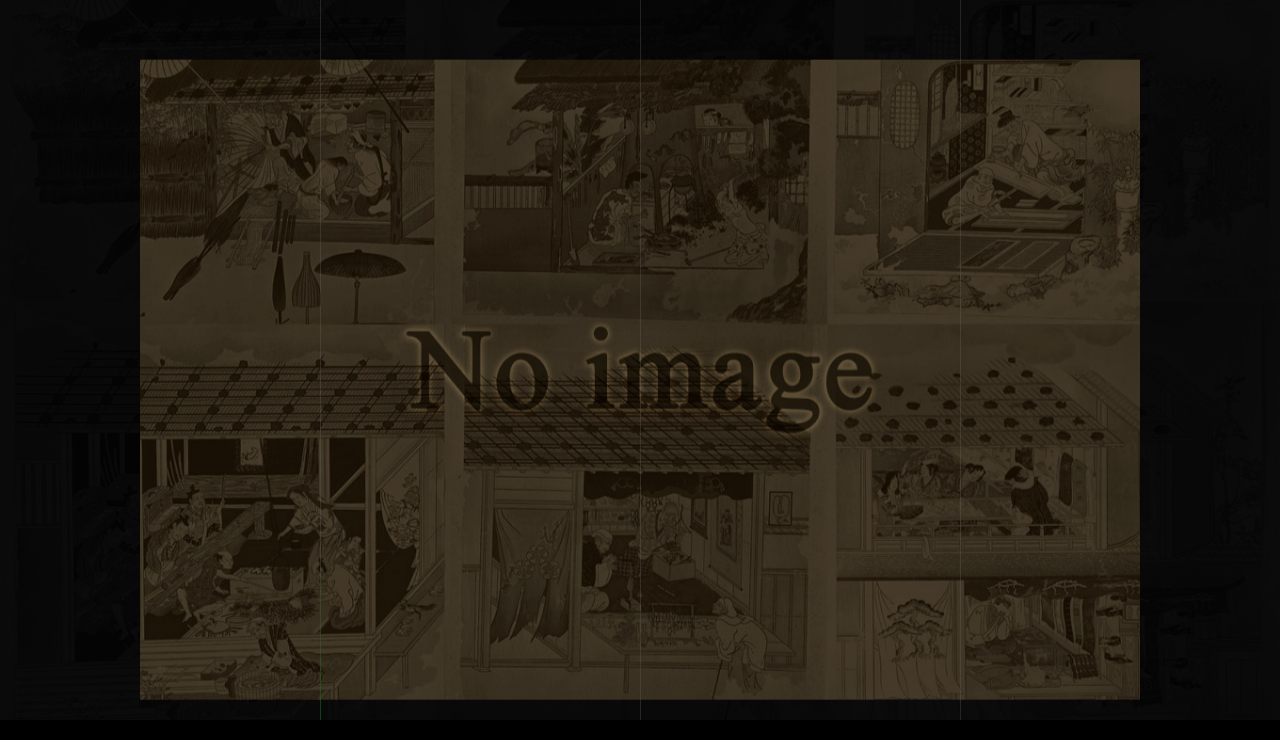

--- FILE ---
content_type: text/html
request_url: https://yasuimoku.co.jp/archive/page.php?ar_id=125
body_size: 3522
content:
<!DOCTYPE html>
<html xmlns="http://www.w3.org/1999/xhtml">

<!--インタビューデータ読み込み-->
 
                                                                                                                                                                                                                                                                                                                                                       	

<head>
	<title>二条城清流園整備｜建築実績｜株式会社 安井杢工務店</title>
 
 <!--#include virtual="../head_p.inc" -->
 <!-- Global site tag (gtag.js) - Google Analytics -->
<script async src="https://www.googletagmanager.com/gtag/js?id=UA-112198180-1"></script>
<script>
  window.dataLayer = window.dataLayer || [];
  function gtag(){dataLayer.push(arguments);}
  gtag('js', new Date());

  gtag('config', 'UA-112198180-1');
</script>


<meta http-equiv="Content-Type" content="text/html; charset=utf-8" />
 <meta name="viewport" content="width=device-width, initial-scale=1.0"/>

	<meta name="author" content="株式会社 安井杢工務店" />
	<meta name="description" content="京都府向日市。数寄屋造・茶室・書院等の純日本建築を得意とし、国宝・重要文化財などの復元・修復に携わる。近代建築の設計施工にもその伝統的建築技術を生かしている。" />
	<meta name="keywords"  content="京都,数寄屋,茶室,伝統建築,工務店,宮大工,建設,住宅,木造,設計,町屋,再生,店舗" />
	<meta name="Resource-type" content="Document" />

 <meta property="og:title" content="株式会社 安井杢工務店" />
	<meta property="og:url" content="https://www.yasuimoku.co.jp/" />
	<meta property="og:image" content="https://www.yasuimoku.co.jp/images/top/img_top01.jpg" />
	<meta property="og:site_name" content="株式会社 安井杢工務店" />
	<meta property="og:description" content="京都府向日市。数寄屋造・茶室・書院等の純日本建築を得意とし、国宝・重要文化財などの復元・修復に携わる。近代建築の設計施工にもその伝統的建築技術を生かしている。" />


<meta name="apple-mobile-web-app-title" content="安井杢">

<!-- iOS Safari and Chrome -->
<link rel="apple-touch-icon" sizes="192x192" href="/images/touch-icon.png">

<!-- Android標準ブラウザ(一部) -->
<link rel="shortcut icon" href="/images/touch-icon.png">

	<link rel="stylesheet" type="text/css" href="../css/jquery.fullPage.css" />

 <link rel="stylesheet" type="text/css" href="../css/kickstart.css" media="all" />
 <link rel="stylesheet" type="text/css" href="../css/swiper.css" media="all" />
<link rel="stylesheet" type="text/css" href="../css/style.css?180704" media="all" />
<link rel="stylesheet" type="text/css" href="../css/style_p.css?200831" media="all" />

<link rel="stylesheet" type="text/css" href="../css/animate.css" media="all" />
<link rel="stylesheet" type="text/css" href="../css/perfect-scrollbar.css" media="all" />

<link rel="stylesheet" type="text/css" href="../css/fonts/font-awesome-4.7.0/css/font-awesome.min.css" media="all" />






	<script src="https://ajax.googleapis.com/ajax/libs/jquery/1.9.1/jquery.min.js"></script>
	<script src="https://ajax.googleapis.com/ajax/libs/jqueryui/1.9.1/jquery-ui.min.js"></script>
 <script type="text/javascript" src="../js/jquery.easing.1.3.js"></script>
<script type="text/JavaScript" src="../js/waypoints.min.js"></script>
	<script type="text/javascript" src="../js/perfect-scrollbar.jquery.min.js"></script>

	<script type="text/javascript" src="../js/jquery.fullPage.js"></script>
 <!--<script type="text/javascript" src="../js/swiper.js"></script>-->
	<script language="javascript" src="../js/FLAutoKerning.js"></script>
 <script language="javascript" src="../js/jquery.matchHeight.js"></script>


<script src="../js/snap.svg.js"></script>


 <!--[if lt IE 9]>
<script src="../js/IE9.js"></script>
<script src="../js/respond.js"></script>
<script src="../js/html5shiv-printshiv.js"></script>
<![endif]-->
 <link rel="stylesheet" type="text/css" href="../css/lity.css" media="all" />
 <script language="javascript" src="../js/lity.js"></script>
 
 
     
 <style>
	#psection1.ar .intro,
	#psection1.ar::before{	background-image: url(../images/page/ar/noimg.jpg);}
</style>
</head>
<body>
<!--#include virtual="../header_p.inc" -->
<div id="loader"><img src="../images/loader.gif" width="50" height="50" alt="Loading..." /></div>
<div id="fade"></div>
<div id="linebox">
	<span class="vline"></span>
 <span class="vline"></span>
 <span class="vline"></span>
 </div>
<main>
<header>
 <h1 id="hlogo"><a href="../"><img src="../images/common/logo.png" alt=""></a></h1>
 <a id="menuButton" href="">
    <span></span>
    <span></span>
    <span></span>
    <span></span>
</a>
<a href="https://www.instagram.com/yasuimoku/" class="fb2btn" target="_blank"><i class="fa fa-instagram"></i></a>
<a href="https://www.facebook.com/331297244032375/" class="fbbtn" target="_blank"><i class="fa fa-facebook"></i></a>
<!--<div class="langbtn"><span class="active">JP</span>&nbsp;/&nbsp;<a href="">EN</a></div>-->

 </header>
 
<div id="container">

 





 <div class="section fp-auto-height ar" id="psection1">

<div class="intro">
<h1>1992年<br>
二条城清流園整備</h1>
</div>
	</div><!--psection1 END-->
 
 
<div class="section fp-auto-height" id="psection2">
   
<h2 class="kakko">Architecture Details</h2>   
   
    <div class="intro clearfix">
   
   <div class="ar-detailbox clearfix">
     
     
    
    
     
    
    
    
  	  
  
    
    
  	   
   <br clear="all">
  <!-- basetbl -->
<div class="basetbl">   
    <table>
	<tr>
 <th>物件名</th>
		<td>二条城清流園整備&nbsp;（1992年）
</td>
	
	<tr>
 <th>建築種別</th>
		<td>保存修理&nbsp;/&nbsp;文化財・数寄屋&nbsp;/&nbsp;木造平屋</td>
	</tr>
    <tr>
    <th>場所</th>
		<td >京都市</td>
	</tr>
  <tr>
  <th>設計担当</th>
		<td >京都市元離宮二条城事務所</td>
	</tr>
	
    </table>
    
    </div>
<!-- /basetbl -->
   </div>
   <p class="center">
   
   <a href="page.php?ar_id=124">＜ 前の物件を見る</a>
   &nbsp;&nbsp;&nbsp;&nbsp;   
  
   &nbsp;&nbsp;&nbsp;&nbsp;
   <a href="page.php?ar_id=126">次の物件を見る ＞</a>
   
   
   
                                                                                                                                                                                                                                                                                                                                                                                                                                                                                                                                                   <a href="../archive" class="ar-btn">建築実績一覧</a>
  
		</div><!-- intro psection2 -->
   
   
   
   
</div>  <!-- End psection2 --> 





<!--#include virtual="../footer_p.inc" -->

<svg id="pagetop" version="1.1" xmlns="http://www.w3.org/2000/svg" title="ページトップ"></svg>
    
</div><!-- End container -->

<footer>
<svg id="ftsvg" version="1.1" xmlns="http://www.w3.org/2000/svg"></svg>
<div class="fnavbox clearfix">
<div class="fnav">
<ul>
 	<li><a href="../">Home</a></li>
 </ul>
	<ul>
 	<li>安井杢について</li>
  <li><a href="../company">会社概要</a></li>
  <li><a href="../company/message.php">メッセージ</a></li>
  <li><a href="../company/history.php">歴史</a></li>
 </ul>
 
 
    
</div>

<div class="fnav">
	<ul>
	<li>建築実績</li>
 	<li><a href="../archive">建築実績一覧</a></li>
	<li><a href="../archive/interview.php">お施主様インタビュー</a></li>
 </ul>
 
 <ul>
 	<li>安井杢の仕事</li>
		<li><a href="../work">伝統技術</a></li>
 </ul> 
 
   
</div>


<div class="fnav">
	
 <ul>
 	<li>建築のこと</li>
  <li><a href="../architecture">和風建築の素晴らしさ</a></li>
  <li><a href="../architecture/style.php">住宅の様式</a></li>
  <li><a href="../architecture/cost.php">コストと期間</a></li>
 </ul>
 
 
 
</div>


<div class="fnav">
	<ul>
 	<li><a href="../contact">お問い合わせ</a></li>
 </ul>
 
 <ul>
 	<li><a href="../company/privacy.php">プライバシーポリシー</a></li>
 </ul>   
</div>



</div>

		<div class="intro clearfix">  
  
  <div class="flogo"><img src="../images/common/mark.png"></div>
			<h2><span class="sstx">株式会社</span> <span>安井杢工務店</span></h2>
   <p>
   〒617-0006 京都府向日市上植野町馬立2番地4<br>
TEL: 075-933-0012　FAX: 075-933-4931</p>

   </div>
		


 <div class="copyright"><i class="fa fa-copyright"></i> Yasuimoku Koumuten Co.,Ltd. All rights reserved.</div>

</footer>

</main>
<aside>
    <nav>
        <ul>
            <li><a href="../"><span>Home</span></a></li>
			<li class="hasli">安井杢について
            	<ul>
             		<li><a href="../company"><span>会社概要</span></a></li>
             		<li><a href="../company/message.php"><span>メッセージ</span></a></li>
               <li><a href="../company/history.php"><span>歴史</span></a></li>
             </ul>
             </li>
			  
			   <li class="hasli">建築実績
            	<ul>
             	<li><a href="../archive"><span>建築実績一覧</span></a></li>
				<li><a href="../archive/interview.php"><span>お施主様インタビュー</span></a></li>
             </ul></li>
			 
			 <li class="hasli">安井杢の仕事
            	<ul>
             	<li><a href="../work"><span>伝統技術</span></a></li>
             </ul></li>
           
           
			 <li class="hasli">建築のこと
            	<ul>
             		<li><a href="../architecture"><span>和風建築の素晴らしさ</span></a></li>
  					<li><a href="../architecture/style.php"><span>住宅の様式</span></a></li>
  					<li><a href="../architecture/cost.php"><span>コストと期間</span></a></li>
             </ul>
             </li>
			
			
            <li><a href="../contact"><span>お問い合わせ</span></a></li>
          
        </ul>
    </nav>
</aside>

    


<script type="text/javascript" src="../js/function_p.js"></script>
</body>
</html>


		
 

--- FILE ---
content_type: text/css
request_url: https://yasuimoku.co.jp/css/style.css?180704
body_size: 8964
content:
/*
	99Lime.com HTML KickStart by Joshua Gatcke
	style.css

*/


/*---------------------------------
	IMPORTS
-----------------------------------*/
@import url(https://fonts.googleapis.com/css?family=Arimo:400,700);
@import url(https://fonts.googleapis.com/css?family=Oswald:400,300,700);
@import url(https://fonts.googleapis.com/css?family=Work+Sans:400,100,200,300,500,600,700,800,900);
@import url(https://fonts.googleapis.com/css?family=Cinzel:400,700);

/*@font-face {
 font-family: 'JapanSans90';
 src: url('../ofj_font/JapanSans90.eot');
 src: url('../ofj_font/JapanSans90.eot?#iefix') format('embedded-opentype'),
 url('../ofj_font/JapanSans90.woff') format('woff'),
 url('../ofj_font/JapanSans90.ttf') format('truetype');
 font-weight: normal;
 font-style: normal;
 }
*/	

	/* = Selected Text
----------------------------------------------- */
::selection {
	background:#B2CD30; /* Safari */
	color:#FFF;
}

::-moz-selection {
	background:#B2CD30; /* Firefox */
		color:#FFF;
}


/*---------------------------------
	OVERRIDES
-----------------------------------*/
h1,h2,h3,h4,h5,h6{
font-family: 'Cinzel',Georgia, "Times New Roman", Times, serif;
font-weight:normal;
}
thead th,
tbody th{
font-family: 'Cinzel',Georgia, "Times New Roman", Times, serif;
}

button,
a.btn,
input[type="submit"],
input[type="reset"],
input[type="button"]{
font-family: 'Cinzel',Georgia, "Times New Roman", Times, serif;
}

.hmenu,#logo{
font-family: 'Cinzel',Georgia, "Times New Roman", Times, serif;
}

blockquote{
font-family: 'Cinzel',Georgia, "Times New Roman", Times, serif;
}

/*---------------------------------
	LAYOUT
-----------------------------------*/
body{
margin:0;
padding: 0 0 0;
color:#eee;
background:#000;
font:normal 0.9em/150% 'Cinzel',Georgia, "Times New Roman", Times, serif;
text-shadow: 0 0 1px transparent; /* google font pixelation fix */
-webkit-text-size-adjust: 100%;
}
html,body{height: 100%;}



	#loader {
	    width: 100%;
	    height: 100%;
	    display: none;
	    position: fixed;
	    _position: absolute; 
	    top: 50%;
	    left: 50%;
	    margin-top: -16px; 
	    margin-left: -16px; 
	    z-index: 9999;
	}
	#loader img{
		width:33px;
		height:33px;
	}
	
	 
	#fade {
	    width: 100%;
					height:100%;
					
	    display: none;
	    background-color: #000;
	    position:absolute;
	    top: 0px;
	    left: 0px;
	    z-index: 9990;
					
					/*最初からスクロールバーを表示しとくため*/
					-webkit-box-sizing: content-box;
								-moz-box-sizing: content-box;
								box-sizing:content-box;	
								padding-bottom:1px;
	}
	

main{
	position:relative;
	/*background:#000;*/
}
aside {
    display: none;
    box-sizing: border-box;
    width: 50%;
				max-width:300px;
    height: 100%;
    padding: 40px 0px 15px;
				background:#111;
    /*background-color: rgba( 0, 0, 0, 0.8 );*/
    line-height: 42px;
    text-align: center;
    position: fixed;
    top: 0;
    right: -400px;
    z-index: 500;
				overflow-y:auto;
				
				-webkit-box-shadow: 5px 0px 5px -1px rgba(0,0,0,0.1);
　-moz-box-shadow: 5px 0px 5px -1px rgba(0,0,0,0.1);
　box-shadow: 5px 0px 5px -1px rgba(0,0,0,0.1);
}

#linebox{
	position:fixed;
	top:0;
	left:0;
	margin:0;
	padding:0;
	width:100%;
	height:100%;
	/*z-index:-1;*/
}
#linebox span.vline{
	position:absolute;
	top:0;
	width:0px;
	height:100%;
	border-right:rgba(102,102,102,0.3) 1px solid;
}

#linebox span.vline:nth-child(1){
	left:25%;
}
#linebox span.vline:nth-child(2){
	left:50%;
}
#linebox span.vline:nth-child(3){
	left:75%;
}


#linebox span.vline::after {
content:"";
display:block;
position:absolute;
top:0;
height:100%;
width:1px;
	background:-webkit-linear-gradient(top, rgba(0,102,0,0) 0%, rgba(0,102,0,0.8) 50% ,rgba(0,102,0,0) 100%);
	background:-moz-linear-gradient(top, rgba(0,102,0,0) 0%, rgba(0,102,0,0.8) 50% ,rgba(0,102,0,0) 100%);
	background:linear-gradient(top, rgba(0,102,0,0) 0%, rgba(0,102,0,0.8) 50% ,rgba(0,102,0,0) 100%);
	background:-ms-linear-gradient(top, rgba(0,102,0,0) 0%, rgba(0,102,0,0.8) 50% ,rgba(0,102,0,0) 100%);
	
}
#linebox span.vline:nth-child(1)::after {
	top:0%;
}
#linebox span.vline:nth-child(2)::after {
	top:20%;
}
#linebox span.vline:nth-child(3)::after {
	top:40%;
}

#linebox span.vline.change::after {

 -webkit-transform: translateY(100%);
    -moz-transform:translateY(100%);
    -o-transform: translateY(100%);
    -ms-transform: translateY(100%);
    transform: translateY(100%);
				
-webkit-transition: all 2s cubic-bezier(0.250, 0.460, 0.450, 0.940); 
   -moz-transition: all 2s cubic-bezier(0.250, 0.460, 0.450, 0.940); 
     -o-transition: all 2s cubic-bezier(0.250, 0.460, 0.450, 0.940); 
        transition: all 2s cubic-bezier(0.250, 0.460, 0.450, 0.940); /* easeOutQuad */

-webkit-transition-timing-function: cubic-bezier(0.250, 0.460, 0.450, 0.940); 
   -moz-transition-timing-function: cubic-bezier(0.250, 0.460, 0.450, 0.940); 
     -o-transition-timing-function: cubic-bezier(0.250, 0.460, 0.450, 0.940); 
        transition-timing-function: cubic-bezier(0.250, 0.460, 0.450, 0.940); /* easeOutQuad */


}

.swiper-container.topslide   {
        width: 100%;
        height: 100%;
								
								/*z-index:-1;*/
    }
				
#top-obi{
					position:absolute;
					bottom:0;
					width:100%;
					height:27%;
					background-image:url(../images/common/bg2.jpg);
					background-position:center top;
				background-repeat:repeat;
z-index:500;

filter: opacity(40%);
		-webkit-filter: opacity(40%);
		-moz-filter: opacity(40%);
		-ms-filter: opacity(40%);
				}
				
#tate-name{
	position:absolute;
	top:50%;
	left:50%;
	margin-left:-15px;
	margin-top:-75px;
	display: block;
width: 30px;
height: 150px;
background: url(../images/common/yasuimoku.png) 50% 50%/cover no-repeat;
text-indent: -999em;
z-index:500;
				}
				
#tate-kyoto{
	position:absolute;
	bottom:15%;
	left:25%;
	margin-left:-75px;
	display: block;
width: 150px;
height: 360px;
background: url(../images/common/kyoto.png) 50% 50%/cover no-repeat;
text-indent: -999em;
z-index:500;
				}


    .topslide .swiper-slide {
					width: 100%;
        height: 100%;
								
        text-align: center;
        font-size: 18px;
        background: none;
        /* Center slide text vertically */
        display: -webkit-box;
        display: -ms-flexbox;
        display: -webkit-flex;
        display: flex;
        -webkit-box-pack: center;
        -ms-flex-pack: center;
        -webkit-justify-content: center;
        justify-content: center;
        -webkit-box-align: center;
        -ms-flex-align: center;
        -webkit-align-items: center;
        align-items: center;
								
    }
				.topslide .swiper-slide .slideimg{
					width: 100%;
        height: 100%;
								min-height:400px;
								background-position:center;
				background-repeat:no-repeat;
				-moz-background-size:cover;
-webkit-background-size:cover;
-o-background-size:cover;
-ms-background-size:cover;
background-size:cover;
position:relative;
opacity:0.4;

				}
				
				
		
				
				/*.topslide .swiper-slide.my-active .slideimg{
			-webkit-transform: scale(1.07);
    -moz-transform: scale(1.07);
    -o-transform: scale(1.07);
    -ms-transform: scale(1.07);
    transform: scale(1.07);
				-moz-transition: all 6.1s linear;
    -webkit-transition: all 6.1s linear;
    -o-transition: all 6.1s linear;
    -ms-transition: all 6.1s linear;
    transition: all 6.1s linear;				
				}*/
				

	/*.topslide .swiper-slide .slideimg{
	
  -webkit-transform: scale(1.08);
    -moz-transform: scale(1.08);
    -o-transform: scale(1.08);
    -ms-transform: scale(1.08);
    transform: scale(1.08);		
				-moz-transition: all 6.5s linear;
    -webkit-transition: all 6.5s linear;
    -o-transition: all 6.5s linear;
    -ms-transition: all 6.5s linear;
    transition: all 6.5s linear;				
				
}*/
								.topslide .swiper-slide-next .slideimg{
	
 -webkit-transform: scale(1);
    -moz-transform: scale(1);
    -o-transform: scale(1);
    -ms-transform: scale(1);
    transform: scale(1);		
				
}

				.topslide .swiper-slide.my-active .slideimg{
	
-webkit-animation:animation-topslide 6.7s linear;
-moz-animation:animation-topslide 6.7s linear;
-ms-animation:animation-topslide 6.7s linear;
    animation:animation-topslide 6.7s linear;
				
}



@keyframes animation-topslide {
     
    from{
        -webkit-transform: scale(1);
    -moz-transform: scale(1);
    -o-transform: scale(1);
    -ms-transform: scale(1);
    transform: scale(1);		
    }
    to{
       -webkit-transform: scale(1.08);
    -moz-transform: scale(1.08);
    -o-transform: scale(1.08);
    -ms-transform: scale(1.08);
    transform: scale(1.08);		
    }
}
				
				
				
				
				.swiper-container.gallery-top {
        width: 100%;
        margin-left: auto;
        margin-right: auto;
								
								
    }
				/*.gallery-top .swiper-wrapper {
					background:url(../images/common/blackfilter.png) left top repeat;
				}*/
				

    .gallery-top .swiper-slide {
        
								-webkit-box-sizing: content-box;
								-moz-box-sizing: content-box;
								box-sizing:content-box;								
								position:relative;
								
    }
				
		
    .gallery-top {
        
        width: 100%;
								padding:0;
								position:relative;
    }
				
.gallery-top .bgimgbox{
	position:absolute;
	top:0;
	left:0;
	display:block;
	width:100%;
	height:100%;
	background-repeat:none;
	background-position:center;
	-moz-background-size: cover;
  -webkit-background-size: cover;
  background-size: cover;
	margin:0; padding:0;
	
		filter: grayscale(100%) opacity(35%);
		-webkit-filter: grayscale(100%) opacity(35%);
		-moz-filter: grayscale(100%) opacity(35%);
		-ms-filter: grayscale(100%) opacity(35%);
	zoom:1;
		
		 
}
.gallery-top .bgimgbox::after{
 content: '';
	position:absolute;
 	width:100%;
	height:100%;
	top:0;
	left:0;
	background:url(../images/common/blackfilter.png);
}

.gallery-top .bgimgbox.active{
	-moz-transition: all 0.3s linear;
    -webkit-transition: all 0.3s linear;
    -o-transition: all 0.3s linear;
    -ms-transition: all 0.3s linear;
    transition: all 0.3s linear;
-webkit-animation:animation-bgimgbox 0.4s linear;
-moz-animation:animation-bgimgbox 0.4s linear;
-ms-animation:animation-bgimgbox 0.4s linear;
    animation:animation-bgimgbox 0.4s linear;
				
}

/*■■■■■■■■ ieハック ■■■■■■■■*/ 
/*ie10以下*/ 
	.gallery-top .bgimgbox{filter: progid:DXImageTransform.Microsoft.Alpha(opacity=30)\9;}
/*ie11*/  
@media all and (-ms-high-contrast:none) {  
	*::-ms-backdrop, .gallery-top .bgimgbox{opacity:0.3;}
}  
/*■■■■■■■■ ieハック end ■■■■■■■■*/ 



@keyframes animation-bgimgbox {
     
    from{
        -webkit-transform: scale(1.02);
    -moz-transform: scale(1.02);
    -o-transform: scale(1.02);
    -ms-transform: scale(1.02);
    transform: scale(1.02);		
    }
    to{
       -webkit-transform: scale(1);
    -moz-transform: scale(1);
    -o-transform: scale(1);
    -ms-transform: scale(1);
    transform: scale(1);		
    }
}


				.gallery-top .slide-inner{
		margin:10px auto;
		width:80%;
		/*border:1px solid #666;*/
		opacity:0;
	
				}
				
				.gallery-top h3{
					color:#fff;
					border-bottom:1px solid #666;
					font-size:2.6em;
					font-family:'Work Sans', sans-serif;
					font-weight:200;
				
				}
				.gallery-top ul{ 
				list-style:none;
				margin:0;
				padding:0;
				width:100%;
				height: 300px;
				overflow:auto;
				position:relative;
				}
				.gallery-top ul li{
					float:left;
					width:25%;
					text-align:left;
					overflow:hidden;
					margin:0;
					padding:0;
				}
				
				@media all and (max-width: 960px) {
					.gallery-top ul li{ width:33.333%; }
				}
				@media all and (max-width: 768px) {
					.gallery-top ul li{ width:50%; }
				}
				@media all and (max-width: 480px) {
					.gallery-top ul li{ width:100%; }
				}
				.gallery-top ul li a{
					margin:4px;
					padding:10px;
					height:100%;
					display:block;
					text-decoration:none;
					overflow:hidden;
					background:rgba(0,0,0,0.5);
				}
				.gallery-top h4{
					color:#fff;
					font-size:1.1em;
					margin:0.1em 0;
				border-bottom:1px solid #222;
				position:relative;
				-moz-transition: all 0.2s linear;
    -webkit-transition: all 0.2s linear;
    -o-transition: all 0.2s linear;
    -ms-transition: all 0.2s linear;
    transition: all 0.2s linear;
				}
				.gallery-top ul li a:hover h4{
					color:#B2CD30;
				
				}
				.gallery-top h4::after{
					content:'';
					position:absolute;
					width:40px;
					height:0;
					bottom:-1px;
					left:0;
					border-bottom:1px solid #B2CD30;
					-moz-transition: all 0.15s linear;
    -webkit-transition: all 0.15s linear;
    -o-transition: all 0.15s linear;
    -ms-transition: all 0.15s linear;
    transition: all 0.15s linear;
				}
				.gallery-top ul li a:hover h4::after{
					width:25%;
					left:100%;
					
				}
				.gallery-top p{
			margin:0.4em 0;
					color:#fff;
					font-size:0.85em;
					line-height:1.4;
				}
				.gallery-top a:hover p{
					color:#B2CD30;
				
				}
				a.detailbtn{
					padding:0.5em 1em;
					background:#111;
					color:#fff;
					width:auto;
					text-decoration:none;
				}
				a.detailbtn:hover{
					background:#B2CD30;
				}
				
				.gallery-top .swiper-slide-active .slide-inner{
        -webkit-animation-duration: 1s;
  animation-duration: 1s;
  -webkit-animation-fill-mode: both;
  animation-fill-mode: both;
		-webkit-animation-name: fadeInUp;
  animation-name: fadeInUp;
		animation-delay: 0.1s;
		-webkit-animation-delay: 0.1s;		
				}
				
				
    .gallery-thumbs {
					/*background:rgba(0,0,0,0.7);*/
        box-sizing: border-box;
        padding:0;
								
								position:relative;
    }
				.gallery-thumbs::before {
					 content: "";
display: block;
position: absolute;
width: 100%;
	height: 0;
	border-top:1px solid rgba(102,102,102,0.3);
	top:15px;
	left:0;
				}
    .gallery-thumbs .swiper-slide {
					margin-top:15px;
					padding:3px 0;
					 color:#aaa;
       text-align: center;
        font-size: 1.3em;
								font-family:'Work Sans', sans-serif;
								font-weight:200;
        border-top:1px solid #666;
        width: 150px;
								height:50px;
        /* Center slide text vertically */
        display: -webkit-box;
        display: -ms-flexbox;
        display: -webkit-flex;
        display: flex;
        -webkit-box-pack: center;
        -ms-flex-pack: center;
        -webkit-justify-content: center;
        justify-content: center;
        -webkit-box-align: center;
        -ms-flex-align: center;
        -webkit-align-items: center;
        align-items: center;
    }
				.gallery-thumbs .swiper-slide:hover {
					color:#ccc;
				}
    .gallery-thumbs .swiper-slide-active {
					font-size: 1.7em;
        color:#B2CD30;
    }
				.gallery-thumbs .swiper-slide::after {
        content: "";
display: block;
position: absolute;
width: 0;
	height: 10px;
	border-right: 1px solid #666;
	top:-5px;
	left:50%;
    }
				.gallery-thumbs .swiper-slide-active::after { 
				top:-15px;
				height: 20px;
				border-right: 1px solid #B2CD30;
				-moz-transition: all 0.5s linear;
    -webkit-transition: all 0.5s linear;
    -o-transition: all 0.5s linear;
    -ms-transition: all 0.5s linear;
    transition: all 0.5s linear;
				}
				
		.gallery-thumbs .swiper-scrollbar {
  border-radius: 10px;
  position: relative;
  -ms-touch-action: none;
  background: rgba(50, 50, 50, 0.4);
}
		.swiper-container-horizontal.gallery-thumbs > .swiper-scrollbar {
  position: absolute;
  left: 1%;
  bottom: 0px;
  z-index: 50;
  height: 3px;
  width: 98%;
}
		.gallery-thumbs .swiper-scrollbar-drag {
  height: 100%;
  width: 100%;
  position: relative;
  background: rgba(50, 50, 50, 0.7);
  border-radius: 10px;
  left: 0;
  top: 0;
}

	.gallery-top	.swiper-button-prev.swpbtn,
	.gallery-top .swiper-button-next.swpbtn {
  position: absolute;
  top: 50%;
  width: 11px;
  height: 19px;
  margin-top: -5px;
  z-index: 10;
  cursor: pointer;
		
  -moz-background-size: 11px 19px;
  -webkit-background-size: 11px 19px;
  background-size: 11px 19px;
  background-position: center;
  background-repeat: no-repeat;
}
   	.gallery-top .swiper-button-prev.swpbtn{
					background-image:url(../images/top/slide_prev.png);
				}
					.gallery-top .swiper-button-next.swpbtn{
					background-image:url(../images/top/slide_next.png);
				}
				
				
				
				
				
#hlogo{
	position:absolute;
	top:10px;
	left:20px;
	width:300px;
	height:45px;
	margin:0;
	background:none;
	overflow:hidden;
}
#hlogo img{
	width:100%;
	height:auto;
	transition: all 0.2s;
    -webkit-transition: all 0.2s;
    -moz-transition: all 0.2s;
}
@media all and (max-width: 480px) {
	#hlogo img{ display:none;}
	#hlogo{
		width:45px;
		height:45px;
		background-image:url(../images/common/mark.svg);
					background-position:center;
				background-repeat:no-repeat;
				-moz-background-size: 45px;
  -webkit-background-size: 45px;
  background-size: 45px;}
		#hlogo a{width:45px;
		height:45px; display:block;}
}
/*#hlogo a{
	width:70px;
	height:70px;
}
#hlogo a:hover img{
	-webkit-transform:rotate(90deg);
    -moz-transform:rotate(90deg);
    -ms-transform:rotate(90deg);
    transform:rotate(90deg);
}
*/



#menuButton {
    display: block;
    width: 30px;
    height:30px;
    position:absolute;
    top: 20px;
    right: 20px;
    z-index: 501;
				cursor:pointer;
				transition: all 0.4s;
    -webkit-transition: all 0.4s;
    -moz-transition: all 0.4s;
}

#menuButton span {
    display: block;
    background: #FFF;
    width: 26px;
    height: 2px;
    position: absolute;
    left: 0px;
    transition: all 0.4s;
    -webkit-transition: all 0.4s;
    -moz-transition: all 0.4s;
}
#menuButton span:nth-of-type(1) {
    top: 2px;
}
#menuButton span:nth-of-type(2) {
    top: 8px;
}
#menuButton span:nth-of-type(3) {
    top: 14px;
}
#menuButton span:nth-of-type(4) {
    top: 20px;
}

#menuButton.active{
	 	/*-webkit-transform:translateX(-2px) ;
    -moz-transform:translateX(-2px);
    -ms-transform:translateX(-2px);
    transform:translateX(-2px);*/
}
#menuButton.white span{
	background: #B2CD30;
}
#menuButton:not(.active).white:hover span{
	background: #B2CD30;
}
#menuButton.active span{
				background: #FFF;
}
#menuButton.active span:nth-of-type(even){
	 -webkit-transform: translateX(20px);
    -moz-transform: translateX(20px);
    -ms-transform: translateX(20px);
    transform: translateX(20px);
    opacity: 0;
}
#menuButton.active span:nth-of-type(odd){
	 -webkit-transform: translateX(-20px);
    -moz-transform: translateX(-20px);
    -ms-transform: translateX(-20px);
    transform: translateX(-20px);
    opacity: 0;
}
#menuButton.active span:nth-of-type(1) {
	
    -webkit-transform:translateX(-5px) translateY(10px) rotate(45deg);
    -moz-transform:translateX(-5px) translateY(10px) rotate(45deg);
    -ms-transform:translateX(-5px) translateY(104px) rotate(45deg);
    transform:translateX(-5px) translateY(10px) rotate(45deg);
				opacity: 1;
}

#menuButton.active span:nth-of-type(4) {
    -webkit-transform:translateX(-5px) translateY(-9px) rotate(-45deg);
    -moz-transform:translateX(-5px) translateY(-9px) rotate(-45deg);
    -ms-transform:translateX(-5px) translateY(-9px) rotate(-45deg);
    transform:translateX(-5px) translateY(-9px) rotate(-45deg);
				opacity: 1;
}

#menuButton:not(.active):hover span{
	 transition: all 0.2s;
    -webkit-transition: all 0.2s;
    -moz-transition: all 0.2s;
				background: #B2CD30;
}
#menuButton:not(.active):hover span:nth-of-type(1)
{ top: 0px;
	 
}
#menuButton:not(.active):hover span:nth-of-type(2){
	top: 7px;
	 
}
#menuButton:not(.active):hover span:nth-of-type(3){
	top: 15px;
	
}
#menuButton:not(.active):hover span:nth-of-type(4){
	 top: 22px;
}




#menuButton.active:hover span{
	 background: #B2CD30;
}


nav{
		font-size:1.1em;
		/*letter-spacing:0.06em;*/
		color:#FFF;
		line-height:1.2;
		
	}
	
		nav ul{display:block;margin:30px 15px 15px;padding:0;
		overflow:visible;}
	nav ul li{display:block;margin:0 ;padding:0; color:#999; text-align:left;}
	nav ul li a:hover,	nav ul li:hover>span,	nav ul li.active>a,	nav ul li.active>span{ color:#666;/*letter-spacing:0.06em;*/ }
nav ul li a{padding:0.8em 15px;display:block;text-decoration:none;}
	nav ul li a{color:#FFF; text-align:left;
	-webkit-transition: all .2s;
	-moz-transition: all 0.2s;
	transition: all .2s;
	}
	nav ul li.hasli{padding:0.8em 15px;}
		nav ul li ul{margin:0 0 0 15px ;}
	nav ul li ul li a{padding:0.4em 5px;}
	nav ul li ul li:first-child a{padding-top:1em;}
	
	
	nav ul li a span{
	position: relative;
display: inline-block;
}


nav ul li a span::after  {
	position: absolute;
	top: 0;
	left: -6px;
	content: '';
	width: 1px;
	height: 1em;
	background-color:#B2CD30;
	-webkit-transition: all .25s ease;
  transition: all .25s ease;
		-moz-transition: all .25s ease;
    -webkit-transition: all .25s ease;
    -o-transition: all .25s ease;
    -ms-transition: all .25s ease;
    transition: all .25s ease;
}
nav ul li a:hover span::after {
	width: 100%;
		height: 1px;
		top: 0.45em;
		left: 0px;
}



@media all and (max-width: 480px) {
	nav{ font-size:1em; line-height:1;}
	nav ul li a{padding:0.8em 10px;}
}
	
	
/* Waypoints */
.effect{}
.effect .ef{}
.pp{}
.bounceInLeft, .bounceInRight,.fadeIn,.fadeInUp, .fadeInUpDelay, .fadeInDown, .fadeInUpD, .fadeInLeft, .fadeInRight { visibility: visible; }
.delay-05s { animation-delay: 0.5s; -webkit-animation-delay: 0.5s; }
.delay-1s { animation-delay: 1s; -webkit-animation-delay: 1s; }
.delay-15s { animation-delay: 1.5s; -webkit-animation-delay: 1.5s; }

.delay1 { animation-delay: 0.1s; -webkit-animation-delay: 0.1s; }
.delay2 { animation-delay: 0.2s; -webkit-animation-delay: 0.2s; }
.delay3 { animation-delay: 0.3s; -webkit-animation-delay: 0.3s; }
.delay4 { animation-delay: 0.4s; -webkit-animation-delay: 0.4s; }
.delay5 { animation-delay: 0.5s; -webkit-animation-delay: 0.5s; }
.delay6 { animation-delay: 0.6s; -webkit-animation-delay: 0.6s; }
.delay7 { animation-delay: 0.7s; -webkit-animation-delay: 0.7s; }
.delay8 { animation-delay: 0.8s; -webkit-animation-delay: 0.8s; }
.delay9 { animation-delay: 0.9s; -webkit-animation-delay: 0.9s; }
.delay10 { animation-delay: 1s; -webkit-animation-delay: 1s; }
.delay11 { animation-delay: 1.1s; -webkit-animation-delay: 1.1s; }
.delay12 { animation-delay: 1.2s; -webkit-animation-delay: 1.2s; }



/* Centered texts in each section
	* --------------------------------------- */
	.section{
		text-align:center;
		background:none;
		position:relative;
		overflow:hidden;
		margin:0 auto;
		/*max-width:1500px;*/
	}
	

#section1{background:none;


}


#section1 .fp-tableCell {
    vertical-align:top;
}

	#section1 .intro p	{
		padding-left:30px;
		font-size:0.9em;
		letter-spacing:0.08em;
		text-align:left;
		line-height:2.4;
		z-index:10;
	}


	
	
	
	
	
	
	


	header{
					width:100%;
					/*height:90px;*/
					top:0;
					left:0;
					position:fixed;
					z-index:9900;
					/*background:#fff;*/
				}
				a.fbbtn{
					position:absolute;
					top:22px;
					right:70px;
					font-size:1.2em;
					color:#fff;
				}
				a.fbbtn:hover{		color:#B2CD30;		}
				.langbtn{
					position:absolute;
					top:23px;
					right:100px;
					font-size:1.1em;
				}
				a.fb2btn{
					position:absolute;
					top:22px;
					right:100px;
					font-size:1.2em;
					color:#fff;
				}
				a.fb2btn:hover{		color:#B2CD30;		}
				.langbtn{
					position:absolute;
					top:23px;
					right:100px;
					font-size:1.1em;
				}

				.langbtn a{
					text-decoration:none;
					color:#fff;
				}
				.langbtn a:hover{		color:#B2CD30;		}
				.langbtn .active{ font-weight:bold; cursor:default;}
				
				#container{
					/*margin-top:40px;*/
					position:relative;
				}
  
				.scrolldownbtn{
					cursor:pointer;
					position:absolute;
					bottom:7px;
					left:50%;
					z-index:1000;
					margin-left:-12px;
					      -webkit-animation-duration: 4s;
  animation-duration: 4s;
  -webkit-animation-fill-mode: both;
  animation-fill-mode: both;
		
	-webkit-animation-name: bouncebtn;
  animation-name: bouncebtn;
		animation-delay: 3s;
		-webkit-animation-delay: 3s; 
		
		-webkit-animation-iteration-count: infinite;
  animation-iteration-count: infinite;
				}
				
				
		#section2{
			
		}
	
	
	.section h2{
		width:100%;
		text-align:center;
		font-size: 1.1em;
		font-weight:normal;
		position:relative;
		z-index:10;
		color:#FFF;
		padding-top:0.6em;
		margin:70px 0 40px;
		border-top:1px solid rgba(102,102,102,0.3);
	}
	
	.section h2::after{
		content: '';
	position:absolute;
		width:100px;
		height:0;
		border-top:1px solid #B2CD30;
		top:-1px;
		left:50%;
		margin-left:-50px;
		
	}
	.section h2 span{
		color:#79796A;
		font-size: 0.8em;
		font-weight:normal;
		letter-spacing:0.08em;
		position:absolute;
		top:0.8em;
		left:10px;
	}
	
	#section2 h2,#section3 h2,#section4 h2{ margin-top:140px;}
	#section4{margin-bottom:140px;}

@media all and (max-width: 600px) {
#section2 h2,#section3 h2,#section4 h2{ margin-top:70px;}
#section4{margin-bottom:70px;}
	}
	
	
	@media all and (max-width: 480px) {
	.section h2 span{
		position:static;
		top:0; left:0;
}
}
	
	
			a.ar-btn{
				display:block;
	padding:10px 15px;
	width:300px;
	margin:30px auto;
	text-align: center;
	text-decoration: none;
	outline: none;
	font-size:0.9em;
	border:none;
	cursor:pointer;
	background-color:#231F20;
	color: #fff;
	
	-webkit-transition: all .25s ease;
  transition: all .25s ease;
		-moz-transition: all .25s ease;
    -webkit-transition: all .25s ease;
    -o-transition: all .25s ease;
    -ms-transition: all .25s ease;
    transition: all .25s ease;
}
	

a.ar-btn:hover {
	background-color: #128457;
	color: #fff;
	
}
	
		.contbox{
		width:100%;
		margin:0 auto 0;
	}


.contbox ul{
		margin:0 auto;
	width:100%;
	
	list-style:none;
	letter-spacing:0.08em;
	
}
.contbox ul li{
	width:23%;
		margin:0.5% 1%;
	float:left;
	padding:0;
	overflow: hidden;
	position:relative;
}
.contbox ul li.bigli{
	width:48%;
}
.contbox ul li svg{
	width:100%;
	height:100%;
	position:absolute;
	display:block;
	top:0;
	left:0;
}
/*.contbox ul li:nth-child(even){
	margin-left:2%;
}*/
/*.contbox ul li div.bgbox{
	margin:0 auto;
	overflow: hidden;
  width: 100%;
		position:relative;
		background:#000;
		
}*/
.contbox ul li a{
	margin:0; padding:0;
	width:auto;
	height:auto;
	
	
	
}

/*++++++++++ マウスオーバーアニメーション ++++++++++*/
.contbox ul li div{background: #B2CD30; position:absolute;-webkit-transition:all 0.3s;transition:all 0.3s; pointer-events:none;}
.contbox ul li div.bdT{width: 0%; height:1px; top:0; right:0; }
.contbox ul li div.bdB{width: 0%; height:1px; bottom:0; left:0; }
.contbox ul li div.bdR{height:0%; width :1px; right:0; top:0; }
.contbox ul li div.bdL{height:0%; width :1px; left:0; bottom:0; }

/*++++++++++ マウスオーバーでの実装 ++++++++++*/

.contbox ul li:hover div.bdT{width: 100%;}
.contbox ul li:hover div.bdB{width: 100%;}
.contbox ul li:hover div.bdR{height:100%;}
.contbox ul li:hover div.bdL{height:100%;}

/*.contbox ul li div.bgbox::after{
 content: '';
	position:absolute;
 	width:100%;
	height:100%;
	top:0;
	left:0;
	background:url(../images/common/blackfilter.png);

}*/
/*#top_cont ul li div:hover:after{
	background:none;
}*/


.contbox ul li p{
	margin:-1em auto 0; padding:0;
	position:absolute;
	top:50%;
	left:0;
	width:100%;
	text-align:center;
font-size:1.4em;
color:#fff;
line-height:1.2;
letter-spacing:0.06em;
z-index:100;
}
/*.contbox ul li p span{
	letter-spacing:0.1em;
	padding-left:5px;
	color:#D8D800;
	font-size:0.3em;
	font-style:italic;
	font-family: 'Fanwood Text',Georgia, Times, serif;
}*/
.contbox ul li p span{
	color:#aaa;
	font-size:0.75em;
}


/*.contbox ul li p span::after  {
	position: absolute;
	bottom: -10px;
	left: 50%;
	content: '';
	width: 0;
	height: 1px;
	background-color: #A0BCBC;
	-webkit-transition: all .3s ease;
  transition: all .3s ease;
		-moz-transition: all .3s ease;
    -webkit-transition: all .3s ease;
    -o-transition: all .3s ease;
    -ms-transition: all .3s ease;
    transition: all .3s ease;
				
	-webkit-transform: translateX(-50%);
	-ms-transform: translateX(-50%);
	transform: translateX(-50%);
}
.contbox ul li:hover p span::after {
	width: 100%;
}
*/
.contbox ul li a img.bgimg{
	display:block;
	width:100%;
	height:auto;
	margin:0; padding:0;
	-moz-transition: all 0.5s linear;
    -webkit-transition: all 0.5s linear;
    -o-transition: all 0.5s linear;
    -ms-transition: all 0.5s linear;
    transition: all 0.5s linear;
		filter: grayscale(100%) opacity(35%);
		-webkit-filter: grayscale(100%) opacity(35%);
		-moz-filter: grayscale(100%) opacity(35%);
		-ms-filter: grayscale(100%) opacity(35%);
		
}
.contbox ul li a:hover img.bgimg{
 -webkit-transform: scale(1.02);
    -moz-transform: scale(1.02);
    -o-transform: scale(1.02);
    -ms-transform: scale(1.02);
    transform: scale(1.02);
		filter: grayscale(20%) opacity(70%);
		-webkit-filter: grayscale(20%) opacity(70%);
		-moz-filter: grayscale(20%) opacity(70%);
		-ms-filter: grayscale(20%) opacity(70%);
		
}


/*■■■■■■■■ ieハック ■■■■■■■■*/ 
/*ie10以下*/ 
	.contbox ul li a img.bgimg{filter: progid:DXImageTransform.Microsoft.Alpha(opacity=30)\9;}
.contbox ul li a:hover img.bgimg{filter: progid:DXImageTransform.Microsoft.Alpha(opacity=70)\9;}
/*ie11*/  
@media all and (-ms-high-contrast:none) {  
	*::-ms-backdrop, .contbox ul li a img.bgimg{opacity:0.3;}
	*::-ms-backdrop, .contbox ul li a:hover img.bgimg{opacity:0.7;}
}  
/*■■■■■■■■ ieハック end ■■■■■■■■*/ 



@media all and (max-width: 768px) {
	.contbox ul li{
	width:46%;
		margin:2%;
		margin-bottom:0;
}
.contbox ul li.bigli{
	width:96%;
	
}
}


@media all and (max-width: 480px) {
	.contbox ul li p{
font-size:1.2em;
}
}

.mapbox{
		width:100%;
		float:right;
		height:320px;
		background:none;
	}

#map{
		width:100%;
		height:100%;
/*		opacity:0.8;*/
	}
	#map{
		_display:none;
	}
	
/*	#map .gm-style .gm-style-cc div[style="opacity: 0.7; width: 100%; height: 100%; position: absolute;"] div{opacity:0.05;}右下zenrinの透過*/
/*	#map .gm-style a[target="_blank"] div{opacity:0.1;}Googleロゴの透過*/
/*	#map .gm-style div[title="ズームイン"] {background-color:rgba(0,0,0,0.2);}ズームボタンを暗く*/
/*	#map .gm-style div[title="ズームアウト"] {background-color:rgba(0,0,0,0.2);}ズームボタンを暗く*/
	
/*	#map .gm-style .gm-style-mtc{opacity:0.4;}スタイルボタン透過*/
/*		#map .gm-style .gm-style-mtc:hover{opacity:1;}スタイルボタン透過*/
	
	
	footer{
		position:relative;
		z-index:10;
		width:100%;
		background:/*#E1E7E4*/none;
		padding:0 0 5px;
		margin-top:30px;
		border-top:1px solid rgba(102,102,102,0.3);
			background-image:url(../images/common/ftbg.png);
					background-position:center top;
				background-repeat:no-repeat;
				overflow:hidden;
	}
	
				footer .intro{
				text-align:center;
		width:100%;		
		margin:4% auto 20px;
	}
		footer .fnavbox{
				width:100%;		
		margin:3% auto 0;
		}
			footer .fnavbox .fnav{
				width:25%;
				float:left;
			}
			@media all and (max-width: 480px) {
				footer .fnavbox .fnav{ width:50%;}
			}
			footer .fnavbox .fnav ul{
				list-style:none;
				margin:0;
				padding:5% 10%;
			}
			footer .fnavbox .fnav ul li{
				margin:0;
				padding:0 0 0 2.2em;
				margin-bottom:0.5em;
				font-size:0.85em;
				line-height:1.2em;
				color:#999;
			}
			footer .fnavbox .fnav ul li a{
				text-decoration:none;
				color:#aaa;
				display:block;
			}
			footer .fnavbox .fnav ul li a:hover{
				color:#FFF;
			}
			
			footer .fnavbox .fnav ul li:first-child{
					padding:0 0 0 1.2em;
					font-size:0.9em;
					position:relative;
			}
			footer .fnavbox .fnav ul li:first-child::after{
				
				content: '';
	position:absolute;
		width:10px;
		height:5px;
		border-top:1px solid #B2CD30;
		border-bottom:1px solid #B2CD30;
		top:0.2em;
		left:0;		
			}
	
	footer .intro h2{
		font-size:1.1em;
		
	}
	footer .intro h2 span{
		white-space:nowrap;}
	footer .intro p{
		font-size:0.85em;
		margin:5px 0;
		line-height:1.5;
	}
	footer .flogo{
		margin-bottom:10px;
	}
	footer .flogo img{
		width:60px;
		height:auto;
	}
	
	footer #ftsvg{
		width:460px;
		height:auto;
		display:block;
		position:absolute;
		bottom:0;
		left:50%;
		margin-left:-230px;
		z-index:-1;
	}
	#pagetop{
		width:70px;
		height:auto;
		display:block;
		margin:0 auto;
		cursor:pointer;
	}
/*		#pagetop {
			float:right;
width:50px;
text-align:center;
	margin:0px 0 10px;
	padding:10px;
	z-index:100;
	cursor:pointer;
}
#pagetop img{
	width:33px;
	height:auto;
	transition: all 0.2s;
    -webkit-transition: all 0.2s;
    -moz-transition: all 0.2s;
}

#pagetop  img{
		filter: progid:DXImageTransform.Microsoft.Alpha(Opacity=100);
  opacity: 1;
		
		}
#pagetop:hover img{
	 -webkit-transform: translateY(-8px);
    -moz-transform: translateY(-8px);
    -ms-transform: translateY(-8px);
    transform: translateY(-8px);
	filter: progid:DXImageTransform.Microsoft.Alpha(Opacity=80);
  opacity: 0.8;
		}
*/


		footer .copyright{
			font-size:0.72em;
			color:#666;
					text-align:center;
		width:100%;
		margin:20px auto 3px;
	}
	

#popup{
		 background-color: #fff;
		 padding: 20px 30px;
		 text-align: center;
		
	 }
	 #popup img{width: 100%; height: auto; max-width: 500px;}
	#popup .closebtn{
		font-weight:100;
		text-shadow:none;
		width:80px;
		height:80px;
		font-size:100px;
		line-height:80px;
	font-family: 'Work Sans',sans-serif;
	text-align: center;
	margin-top:20px; 
	z-index: 9994;
  -webkit-appearance: none;
  cursor: pointer;
  text-decoration: none;
  text-align: center;
  padding: 0;
  color: #666;
  font-style: normal;
  border: 0;
  background: none;
  outline: none;
  -webkit-box-shadow: none;
          box-shadow: none;
}
#popup .closebtn::after{
	position: absolute;
	content: '閉じる';
	font-size: 14px;
	color: #666;
	padding:16px 0 0 8px; 

}



--- FILE ---
content_type: text/css
request_url: https://yasuimoku.co.jp/css/style_p.css?200831
body_size: 10216
content:
.mw100,
.mw200,
.mw300,
.mw400,
.mw500,
.mw600,
.mw700,
.mw800,
.mw900{margin-left:auto; margin-right: auto; display: block;}
.mw100{max-width: 100px; }
.mw200{max-width: 200px; }
.mw300{max-width: 300px; }
.mw400{max-width: 400px; }
.mw500{max-width: 500px; }
.mw600{max-width: 600px; }
.mw700{max-width: 700px; }
.mw800{max-width: 800px; }
.mw900{max-width: 900px; }

#psection1{
width:100%;
height: auto !important;
z-index:-1;
-webkit-transition: all .4s ease;
  transition: all .4s ease;
		-moz-transition: all .4s ease;
    -webkit-transition: all .4s ease;
    -o-transition: all .4s ease;
    -ms-transition: all .4s ease;
    transition: all .4s ease;
}



#psection1 .fp-tableCell {
    vertical-align:top;
}
#psection1 .intro{
	max-height:360px;
	position:relative;
	overflow:hidden;
	width:75%;
margin:60px 12.5% 30px;

}
#psection1 .intro{
	filter: grayscale(20%) ;
		-webkit-filter: grayscale(20%) ;
		-moz-filter: grayscale(20%) ;
		-ms-filter: grayscale(20%) ;
		z-index:30;
	background-position:center;
				background-repeat:no-repeat;
				-moz-background-size:cover;
-webkit-background-size:cover;
-o-background-size:cover;
-ms-background-size:cover;
background-size:cover;
}
#psection1 .intro::before{
		content:"";
display:block;
position:absolute;
top:0;
height:100%;
width:100%;
z-index:100;
background:rgba(0,8,0,0.6);
	}
#psection1.ar .intro::before{background:rgba(0,8,0,0.2);}
#psection1.ar.itvw .intro::before{
background: -moz-linear-gradient(top,rgba(0,0,0,0), rgba(0,0,0,0) 50%,rgba(0,0,0,0.6) 90%, rgba(0,0,0,0.8));
  background: -webkit-linear-gradient(top, rgba(0,0,0,0), rgba(0,0,0,0) 50%,rgba(0,0,0,0.6) 90%, rgba(0,0,0,0.8));
  background: linear-gradient(to bottom, rgba(0,0,0,0), rgba(0,0,0,0) 50%,rgba(0,0,0,0.6) 90%, rgba(0,0,0,0.8));
}
#psection1.ar.itvw .intro::after{
		content:"INTERVIEW";
	font-family:"Times New Roman", Times, "serif";
display:block;
position:absolute;
	font-weight: bold;
	text-align: left;
	font-size: 8em;
	line-height: 0.65em;
	color: rgba(178,205,48,0.9);
	letter-spacing: normal;
	text-shadow: 0 0 10px rgba(0,0,0,0.3);
top:0;
	left: 0;
height:1em;
width:100%;
z-index:100;
	mix-blend-mode:hard-light;
	}
	#psection1::before{
	content:'';
	position:absolute;
	width:100%;
	height:100%;
	top:0;
	left:0;
	z-index:10;
	filter: grayscale(100%) opacity(15%) ;
		-webkit-filter: grayscale(100%) opacity(15%);
		-moz-filter: grayscale(100%) opacity(15%);
		-ms-filter: grayscale(100%) opacity(15%);

	background-position:center;
				background-repeat:no-repeat;
				-moz-background-size:cover;
-webkit-background-size:cover;
-o-background-size:cover;
-ms-background-size:cover;
background-size:cover;
}


#psection1.bg01 .intro,#psection1.bg01::before{	background-image:url(../images/page/page01.jpg);}
#psection1.bg02 .intro,#psection1.bg02::before{	background-image:url(../images/page/page02.jpg);}
#psection1.bg03 .intro,#psection1.bg03::before{	background-image:url(../images/page/page03.jpg);}
#psection1.bg04 .intro,#psection1.bg04::before{	background-image:url(../images/page/page04.jpg);}
#psection1.bg05 .intro,#psection1.bg05::before{	background-image:url(../images/page/page05.jpg);}
#psection1.bg06 .intro,#psection1.bg06::before{	background-image:url(../images/page/page06.jpg);}
#psection1.bg07 .intro,#psection1.bg07::before{	background-image:url(../images/page/page07.jpg);}
#psection1.bg08 .intro,#psection1.bg08::before{	background-image:url(../images/page/page08.jpg);}
#psection1.bg09 .intro,#psection1.bg09::before{	background-image:url(../images/page/page09.jpg);}
#psection1.bg10 .intro,#psection1.bg10::before{	background-image:url(../images/page/page10.jpg);}
#psection1.bg11 .intro,#psection1.bg11::before{	background-image:url(../images/page/page11.jpg);}
#psection1.bg12 .intro,#psection1.bg12::before{	background-image:url(../images/page/page12.jpg);}

#psection1.ar01 .intro,#psection1.ar01::before{	background-image:url(../images/page/ar/ar1980-002.jpg);}

#psection1.ar{
	z-index:1;
}
#psection1.ar .intro{
	width:86%;
	max-width:1000px;
	margin:60px auto 30px;
	max-height:640px;
	filter: grayscale(0%) ;
		-webkit-filter: grayscale(0%) ;
		-moz-filter: grayscale(0%) ;
		-ms-filter: grayscale(0%) ;
		z-index:80;
}


/*■■■■■■■■ ieハック ■■■■■■■■*/
/*ie10以下*/
	#psection1 .intro{filter: progid:DXImageTransform.Microsoft.Alpha(opacity=30)\9;}
	#psection1::before{filter: progid:DXImageTransform.Microsoft.Alpha(opacity=15)\9;}
/*ie11*/
@media all and (-ms-high-contrast:none) {
	*::-ms-backdrop, #psection1 .intro{opacity:0.30; }
	*::-ms-backdrop, #psection1::before{opacity:0.15; }
}
/*edge*/
@supports (-ms-ime-align:auto) {
	#psection1{z-index: auto;}
}
/*■■■■■■■■ ieハック end ■■■■■■■■*/


	#psection1 .intro h1	{
	margin:auto; padding:0;
	position:absolute;
	top:0;
	bottom:0;
	right:0;
	left:0;
	width:100%;
	height:1em;
	text-align:center;
font-size:2.4em;
color:#fff;
line-height:1.6;
letter-spacing:0.06em;
z-index:100;
font-weight:normal;

/*-webkit-transition: all .7s ease;
  transition: all .7s ease;
		-moz-transition: all .7s ease;
    -webkit-transition: all .7s ease;
    -o-transition: all .7s ease;
    -ms-transition: all .7s ease;
    transition: all .7s ease;
*/	}

	#psection1.ar .intro h1	{
		bottom:0; top:auto;
		width:98%;
		margin:1%;
		padding:7px 7px 3px;
		font-size:1.4em;
		line-height:1.4;
		height:auto;
		background:rgba(0,0,0,0.6);}
#psection1.ar.itvw .intro h1{
	background: none;
	text-align: left;
	font-size:1.7em;
	line-height:1.8;
	padding:1.5%;
	text-shadow: 0 0 5px rgba(0,0,0,0.2),3px 0 3px rgba(0,0,0,0.2),0 3px 3px rgba(0,0,0,0.2),-3px 0 3px rgba(0,0,0,0.2),0 -3px 3px rgba(0,0,0,0.2);
}
#psection1.ar.itvw .intro h1 span{ position: relative; border-bottom: 2px solid rgba(178,205,48,1); line-height: 0.9;
	-webkit-box-sizing: border-box;
-moz-box-sizing: border-box;
box-sizing: border-box;}
#psection1.ar.itvw .intro h1 span::before{
	content: '';
	position: absolute;
	width: 100%;
	height: 0;
	bottom: 0;
	left: 0;


}

@media all and (max-width: 768px) {
	#psection1 .intro h1	{font-size:1.8em;}
	#psection1.ar .intro h1	{font-size:1.2em;}
	#psection1.ar.itvw .intro h1	{font-size:1.3em;}
	#psection1.ar.itvw .intro h1 br{display: none;}
	#psection1.ar.itvw .intro::after{ font-size: 5em;}
}
@media all and (max-width: 480px) {
	#psection1 .intro h1	{font-size:1.3em;}
	#psection1.ar .intro h1	{font-size:1.1em;}
	#psection1.ar.itvw .intro h1	{font-size:0.9em;}
	#psection1.ar.itvw .intro::after{ font-size: 3em;}
}





/* --------------------------------------------
 BASE TABLE
----------------------------------------------*/
.basetbl{
 margin:10px auto 30px;
	padding:0px;
	width:80%;
	background:rgba(0,0,0,0.5);
	font-family:serif;
	box-sizing:border-box;
}
.basetbl table{
 margin:0px auto;
	padding:0px ;
	width:100%;
	border: #444 solid 1px;
	text-align:center;
	}

.basetbl table th{
 margin:0px ;
	width:18.76%;
	padding:10px 10px ;
	border-bottom: #444 solid 1px;
	font-weight:normal;
	text-align:center;
	}

.basetbl table td{
 margin:0px ;
	padding:10px ;
	border-bottom: #444 solid 1px;
border-left: #444 solid 1px;
	line-height:1.6;
	text-align:left;
	}


.basetbl table tr:last-child th,.basetbl table tr:last-child td{
	border-bottom: none;
	}


	span.formkome{
		color:#999;
		font-size:0.9em;
	}



#psection2{
	width: 100%;
}
#psection2 .intro{
	width:86%;
	max-width:1000px;
	margin:7% auto;
	text-align:left;
}

#psection2 .intro h2{
		width:100%;
		text-align:left;
		font-size: 1.5em;
		font-weight:normal;
		position:relative;
		z-index:10;
		color:#FFF;
		padding-top:0.6em;
		margin:0 0 25px;
		border-top:1px solid rgba(102,102,102,0.3);
	}

#psection2 .intro h2::after{
		content: '';
	position:absolute;
		width:100px;
		height:0;
		border-top:1px solid #B2CD30;
		top:-1px;
		left:0;
		margin-left:0;

	}
#psection2 .intro h2 span{
	position:static;
		top:0; left:0;
		color:#FFF;
	}


#psection2.itvw .intro h3.itvwdt{
		width:100%;
	max-width: 400px;
		text-align:center;
	line-height: 2.2em;
		font-size: 1em;
		font-weight:normal;
		position:relative;
		z-index:10;
		color:#FFF;
		padding:0.6em 0.8em;
		margin:0 auto 40px;
	}
#psection2 .intro h3.itvwdt::before{
		content: '';
	position:absolute;
		width:5%;
		height:100%;
		border:1px solid #B2CD30;
	border-right:none;
		top:0;
		left:0;
	}
#psection2 .intro h3.itvwdt::after{
		content: '';
	position:absolute;
		width:5%;
		height:100%;
		border:1px solid #B2CD30;
	border-left:none;
		top:0;
		right:0;
	}
#psection2.itvw .intro h3.itvwdt strong{ color: #B2CD30; font-size: 2em; }
#psection2.itvw .intro h3.itvwdt span{ font-size: 1.2em;}
#psection2.itvw .intro h3.itvwdt .sstx{ font-size: 0.7em;}

@media all and (min-width: 900px) {
	#psection2 .intro{margin:63px auto;}
}

#psection2.itvw dl{line-height: 1.8; font-size: 0.95em;}
#psection2.itvw dl dt{
		font-weight:300;
		text-align:right;
		letter-spacing:0.06em;
		width:7.5em;
	color: #B2CD30;
		clear: left;
 float: left;
	margin:0;
	padding: 0;
	}
#psection2.itvw dl dt span{font-size: 0.9em; color:#6EB42A;}
#psection2.itvw dl dd{
		margin:0;
		padding:0px 0.2em 25px 8.5em;
		text-align:left;
		letter-spacing:0.06em;
	}
#psection2.itvw dl dd.grtxt{color: #AAAAAA;}
@media all and (max-width: 600px) {
		#psection2.itvw dl dt{ float:none;	width: 100%; text-align: left;}
		#psection2.itvw dl dd{	padding:5px 0.2em 20px 0;}
}


.arbox ul{
				list-style:none;
				margin:0;
				padding:0;
				width:100%;

				position:relative;
				}
				.arbox ul li{
					float:left;
					width:25%;
					text-align:left;
					overflow:hidden;
					margin:0;
					padding:0;
				}
				.arbox ul li a .imgbox{
					background-position:center;
				background-repeat:no-repeat;
				-moz-background-size:cover;
-webkit-background-size:cover;
-o-background-size:cover;
-ms-background-size:cover;
background-size:cover;
					width:100%;
					height:0;
					padding-top: 100%;
					margin-bottom:5px;
					-moz-transition: all 0.5s linear;
    -webkit-transition: all 0.5s linear;
    -o-transition: all 0.5s linear;
    -ms-transition: all 0.5s linear;
    transition: all 0.5s linear;
		filter: grayscale(100%) opacity(60%);
		-webkit-filter: grayscale(100%) opacity(60%);
		-moz-filter: grayscale(100%) opacity(60%);
		-ms-filter: grayscale(100%) opacity(60%);
				}


.arbox ul li a:hover .imgbox{
		filter: grayscale(0%) opacity(90%);
		-webkit-filter: grayscale(0%) opacity(90%);
		-moz-filter: grayscale(0%) opacity(90%);
		-ms-filter: grayscale(0%) opacity(90%);

}

/*■■■■■■■■ ieハック ■■■■■■■■*/
/*ie10以下*/
	.arbox ul li a .imgbox{filter: progid:DXImageTransform.Microsoft.Alpha(opacity=60)\9;}
	.arbox ul li a:hover .imgbox{filter: progid:DXImageTransform.Microsoft.Alpha(opacity=90)\9;}
/*ie11*/
@media all and (-ms-high-contrast:none) {
	*::-ms-backdrop, .arbox ul li a .imgbox{opacity:0.6;}
	*::-ms-backdrop, .arbox ul li a:hover .imgbox{opacity:0.9;}
}

/*■■■■■■■■ ieハック end ■■■■■■■■*/



				@media all and (max-width: 960px) {
					.arbox ul li{ width:33.333%; }
				}
				@media all and (max-width: 768px) {
					.arbox ul li{ width:50%; }
				}
				@media all and (max-width: 480px) {
					.arbox ul li{ width:100%; }
				}
				.arbox ul li a{
					margin:4px;
					padding:10px;
					height:100%;
					display:block;
					text-decoration:none;
					overflow:hidden;
					background:rgba(0,0,0,0.5);
				}
				.arbox h4{
					color:#fff;
					font-size:1.1em;
					margin:0.1em 0;
				border-bottom:1px solid #222;
				position:relative;
				-moz-transition: all 0.2s linear;
    -webkit-transition: all 0.2s linear;
    -o-transition: all 0.2s linear;
    -ms-transition: all 0.2s linear;
    transition: all 0.2s linear;
				}
				.arbox ul li a:hover h4{
					color:#B2CD30;

				}
				.arbox h4::after{
					content:'';
					position:absolute;
					width:40px;
					height:0;
					bottom:-1px;
					left:0;
					border-bottom:1px solid #B2CD30;
					-moz-transition: all 0.15s linear;
    -webkit-transition: all 0.15s linear;
    -o-transition: all 0.15s linear;
    -ms-transition: all 0.15s linear;
    transition: all 0.15s linear;
				}
				.arbox ul li a:hover h4::after{
					width:25%;
					left:100%;

				}
				.arbox p{
			margin:0.4em 0;
					color:#fff;
					font-size:0.85em;
					line-height:1.4;
				}
				.arbox a:hover p{
					color:#B2CD30;

				}

.ar-detailbox{ width:100%; letter-spacing:0.06em; padding-bottom:50px;}

.ar-detailbox .basetbl{
	width:100%;
}
.ar-detailbox a[data-lity]{width:23%; height: auto;margin:10px 1%; float: left;}
.ar-detailbox a .imgbox{
					background-position:center;
				background-repeat:no-repeat;
				-moz-background-size:cover;
-webkit-background-size:cover;
-o-background-size:cover;
-ms-background-size:cover;
background-size:cover;
					width:100%;
					height:0;
					padding-top: 100%;

				}

.green{color:#B2CD30;}


.plinkbox{
	width: 100%;
	margin: 0 auto 8%;
}
.plinkbox ul{
	width: 96%;
	margin: 0 auto;
	list-style: none;
	padding: 0;
}
.plinkbox ul li{
	border-radius: 4px;
	width: 48%;
	float: left;
	margin: 0 1% 2%;
	padding: 0;
}
.plinkbox ul li a{
	display: block;
	background-color: #111;
	border:1px solid #999;
	color: #fff;
	text-decoration: none;
	padding: 0.5em 1em;
	margin: 0;
}
.plinkbox ul li a strong{ font-weight: bold; font-size: 1.2em;margin-right: 0.4em; color: #fff;}
.plinkbox ul li a:hover{
background-color:#B2CD30;
	border-color:#B2CD30;
	color: #000;
}
.plinkbox ul li a:hover strong{color: #000;}
@media all and (max-width: 600px) {
	.plinkbox ul li{width: 98%; }
}


.costlibox{
	width: 100%;
	max-width: 700px;
	margin: 4% auto;
	border: 1px solid #ccc;
	padding: 40px 5% 0;
}

dl.tooldl{
	padding: 2%;
}
dl.tooldl dt{color:#B2CD30;}
dl.tooldl dt::before{
font-family: FontAwesome;
	content : "\f0da";
	color:#FFF;
	margin-right: 0.5em;
}
dl.tooldl dd{font-size: 0.9em; margin:8px 10px 20px 20px; }






.fullbox{
	width:100%;
	margin:2% 0;
	padding: 0;
}


.half-inner{
	float: left;
	width:48%;
	margin-bottom: 4%;
	margin-right: 4%;
}
.half-inner:nth-child(even){	margin-right: 0;}

.third-inner{
	float: left;
	width:32%;
	margin-bottom: 4%;
	margin-right: 2%;
}
.third-inner:nth-child(3){	margin-right: 0;}
.third-two-inner{
	float: left;
	width:66%;
	margin-bottom: 4%;
	margin-right: 0;
}
.half-inner img{
	width:100%;
	height: auto;
	margin: 0 auto;
}
.half-inner h4{
	font-size:1.1em;
	text-align: center;
	color:#ff8e00;
	margin: 10px 0 5px;
}
.section .intro .half-inner p{
	font-size:0.85em;
	text-align: left;
	color:#FFF;
	margin: 0;
}
.third-inner img{
	width:100%;
	height: auto;
}
.third-inner h4{
	font-size:1em;
	text-align: left;
	color:#B2CD30;
	margin: 0 0 10px;
}
.section .intro .third-inner p{
	font-size:0.85em;
	text-align: left;
	color:#FFF;
	margin: 0;
	overflow: hidden;
	width: auto;
}

h4.grn-left-h4{
	text-align: left;
	color: #FFF;
}

h4.grn-left-h4::before{
	content: '';
	width: 0;
	height: 1em;
	border-left: 4px solid #B2CD30;
	margin-right: 0.4em;
}

.gray {background-color: #222; padding: 2%;}
.white {background-color: #fff; padding: 2%; /*border:1px solid #ff8e00;*/ }
.bg-white{background-color: #fff;padding: 18px;}
	.bg-white .half-inner,
	.bg-white .third-inner,
	.bg-white .third-two-inner{margin-bottom: 0;}
	.bg-white ul{margin:1em auto 0; font-size: 0.95em;}


img.rset{float: right; margin-left: 10px; width:20%; min-width: 80px;}

@media all and (max-width: 768px) {
	.half-inner,
	.third-inner,
	.third-two-inner{width: 100%; margin-right: 0; float: none;}
	.gray ,
	.white{padding: 18px;}
	.bg-white{padding: 0;}

}




/*------------------
   MESSAGES
		------------------*/
.msgbox{ width:100%; letter-spacing:0.06em; padding-bottom:50px;}
.msgbox h2{
	font-size:1.6em;
	margin:0 0 1em;
}
.msgbox img{
	width:40%;
	height:auto;
	margin:0 0 0 5%;
	float:right;}
	.msgbox p{ overflow:hidden; line-height:2em;}
	.msgbox p.msg_name{
		font-size:1.2em;
		line-height:1.6em;
		float:right;
		text-align:right;}
	.msgbox p.msg_name span{ font-size:0.8em;}

	@media all and (max-width: 600px) {
		.msgbox img{
	width:100%;
	margin:0 0 4% 0;
	float:none;}
		.msgbox p{ line-height:1.8em;}
	}


/*------------------
   PHILOSOPHY & FOR WOMEN
		------------------*/
.phybox{ width:100%; letter-spacing:0.06em; padding-bottom:10%;}
.phybox h2{
	font-size:1.6em;
	margin:0 0 1em;
}
.phybox h2 strong{ font-weight: bold; font-size: 1.2em;margin-right: 0.4em; color:#B2CD30;}
.phybox h3{
	color:#B2CD30;
	font-size:1.4em;
	margin:1.5em 0 0.5em;
	position:relative;
	padding-left: 0.7em;
}
.phybox h3::after{
			position: absolute;
	top: 0.1em;
	left: 0%;
	content: '';
	width: 3px;
	height: 1em;
	background-color:#138357;
		}
	.phybox p{  line-height:2em;}
	.phybox ul.phyul{
	 list-style:none;
	 padding:0 1%;
		margin:15px 0 10px;
	}
	.phybox ul.phyul li{
	padding:0 1.2em 0 0.7em;
	margin:0 0 15px;
	width:50%;
	float:left;
	position:relative;
	line-height:1.3;
	font-size:1em;

		}
		.phybox ul.phyul li::after{
			position: absolute;
	top: 0.1em;
	left: 0%;
	content: '';
	width: 2px;
	height: 1em;
	background:#231F20;
		}
	.phybox span.etc{margin-top:-1em; margin-left:1em; display:block;}
	.phybox p.description{ font-size:0.85em; line-height:1.5;}
.phybox img{width: 100%; height: auto; margin:10px auto;}


.imgsetbox{
	width:40%;
	max-width: 300px;
	margin:0 0 8px 5%;
	float:right;
	text-align: center;
}
.imgsetbox span{font-size: 0.85em; color: #fff; padding: 0.5em;}
.imgsetbox img{
	width:100%;
	max-width: 300px;
	margin: 0 auto;
	height:auto;}


.imgsetbox.hq{	max-width: 500px;}
.imgsetbox.hq img{	max-width: 500px;}
.imgsetbox img.mw200{max-width: 200px;}

.imgsetbox_full{
	width:100%;
	margin:2% auto 4%;
	text-align: center;
}
.imgsetbox_full span{font-size: 0.85em; color: #fff; padding: 0.5em;}
.imgsetbox_full img{
	width:100%;
	max-width: 700px;
	margin: 0 auto;
	height:auto;}


	@media all and (max-width: 600px) {
		.phybox p{ line-height:1.8em;}
		.phybox ul.phyul li{ width:100%; padding-right:0;}
		.imgsetbox,.imgsetbox.hq{	width:100%; margin:0 auto 4%; float:none; max-width: 100%;}
	}
@media all and (min-width: 900px) {
	.phybox{ padding-bottom:90px;}
}


.phybox .basetbl{width: 90%; margin: 7% auto; font-size: 0.95em;}
.phybox .basetbl ul{margin: 0 0 10px 15px;}
.phybox .basetbl td{vertical-align: top;}
@media all and (max-width: 600px) {
	.phybox .basetbl{width: 100%;}
	.phybox .basetbl th{padding: 8px; width: 0.8em;}
	.phybox .basetbl td{padding: 5px;}
}



/*------------------
   INTERVIEW ALL
		------------------*/

.itvwallbox{
	margin:0 auto 50px;
	padding: 0;
	width: 100%;
}
.itvwallbox ul{
	margin:0 auto;
	padding: 0;
	width: 100%;
	list-style: none;
}
.itvwallbox ul li{
	width:100%;float: left;
	padding:0;
	overflow: hidden;
  margin-bottom: 25px;

}
.itvwallbox ul li a{
	display: block;
	width: 100%;
	height: auto;
	position: relative;
	background-color: #222;
	text-decoration: none;
	-moz-transition: all 0.5s linear;
    -webkit-transition: all 0.5s linear;
    -o-transition: all 0.5s linear;
    -ms-transition: all 0.5s linear;
    transition: all 0.5s linear;
}
.itvwallbox ul li a:hover{background-color:#0D5C3D;}
.itvwallbox ul li a p{
	width: 46%;
	padding:1% 2%;
	margin: 0;
	position: absolute;
	top:10px;
	left: 10px;
	font-size: 1em;
	color: #fff;
	line-height: 1.3;
}
.itvwallbox ul li a p strong{font-size: 1.6em; font-weight: bold; color:#B2CD30}

.itvwallbox ul li a h3{
	width: 46%;
	padding:1% 2%;
	margin: 0;
	position: absolute;
	bottom:10px;
	left: 10px;
	font-size: 1.3em;
	line-height: 1.7;
	color: #fff;
/*	text-shadow: 0 0 5px rgba(0,0,0,0.2),3px 0 3px rgba(0,0,0,0.2),0 3px 3px rgba(0,0,0,0.2),-3px 0 3px rgba(0,0,0,0.2),0 -3px 3px rgba(0,0,0,0.2);*/
}
.itvwallbox ul li a .bgimgbox{
	width: 50%;
	float:right;
	overflow: hidden;
}
.itvwallbox ul li a .bgimgbox img{
	display:block;
	width:100%;
	height:auto;
	margin:0; padding:0;
	-moz-transition: all 0.5s linear;
    -webkit-transition: all 0.5s linear;
    -o-transition: all 0.5s linear;
    -ms-transition: all 0.5s linear;
    transition: all 0.5s linear;

}
.itvwallbox ul li a:hover .bgimgbox img{
 -webkit-transform: scale(1.02);
    -moz-transform: scale(1.02);
    -o-transform: scale(1.02);
    -ms-transform: scale(1.02);
    transform: scale(1.02);

}

@media all and (max-width: 960px) {
	.itvwallbox ul li a{ font-size: 0.9em;}
	.itvwallbox ul li a h3{ font-size: 1.1em;}
	.itvwallbox ul li a h3 br{ display: none;}
	}
@media all and (max-width: 768px) {
	.itvwallbox ul li a{ font-size: 0.85em;}
	}
@media all and (max-width: 600px) {
	.itvwallbox ul li a .bgimgbox{width: 100%; margin-bottom: 10px;}
	.itvwallbox ul li a p{text-shadow: 0 0 5px rgba(0,0,0,0.2),3px 0 3px rgba(0,0,0,0.2),0 3px 3px rgba(0,0,0,0.2),-3px 0 3px rgba(0,0,0,0.2),0 -3px 3px rgba(0,0,0,0.2);}
	.itvwallbox ul li a h3{ position: relative; width: 100%; bottom:auto; left: auto; }
}
@media all and (max-width: 480px) {
	.itvwallbox ul li a{ font-size: 0.75em;}
}
	/*------------------
   THREE METHODS
		------------------*/

		#psection2 .intro.method_intro{margin-bottom:20px; padding-bottom:20px;}
			#psection2 .intro.method_intro .phybox{padding-bottom:3%;}
	@media all and (min-width: 900px) {
	#psection2 .intro.method_intro{margin-bottom:20px;}
}


		/*swiper.jsのパララックス用css*/
#psection2	.swiper-container.method_swiper {
        width: 100%;
								max-width:1200px;
        height: 100%;
        background: #FFF;
								margin:2px auto 7%;
								padding:80px 0 20px;
								box-sizing:border-box;
    }
#psection2 .method_swiper .swiper-slide {
        color:#231F20;
        -webkit-box-sizing: border-box;
        box-sizing: border-box;
        padding:30px 10% 20px;
								text-align:left;
								/*background:#ECEEEE;*/
    }


   #psection2 .method_swiper .swiper-slide h3{
	font-size:1.6em;
	margin:0 0 0.4em;
	overflow:hidden;
}
   #psection2 .method_swiper .swiper-slide h4{
	font-size:1.1em;
	margin:0 0 0.4em;
	overflow:hidden;
}
 #psection2 .method_swiper .swiper-slide img{
		width:20%;
		max-width:192px;
		float:left;
		margin:0 5% 5% 0;
	}
 #psection2 .method_swiper .swiper-slide p{ overflow:hidden; line-height:1.8em;}
	#psection2 .method_swiper .swiper-slide span.mini{ font-size:0.6em;}


 #psection2 .method_swiper .swiper-slide ul{
	 list-style:none;
	 padding:0 1%;
		margin:15px 0 10px;
		overflow:hidden;
	}
 #psection2 .method_swiper .swiper-slide ul li{
	padding:0 0 0 0.7em;
	margin:0 0 15px;
	position:relative;
	line-height:1.5;
height: auto !important;

		}
 #psection2 .method_swiper .swiper-slide ul li::after{
			position: absolute;
	top: 0.2em;
	left: 0%;
	content: '';
	width: 2px;
	height: 1em;
	background:#231F20;
		}
	#psection2 .method_swiper .swiper-slide ul li span.mini{ font-size:0.75em; color:#396161; line-height:0.8;}

	@media all and (max-width: 600px) {
		#psection2 .method_swiper .swiper-slide {
			padding:30px 12% 20px;
		}
	}

	.method_swiper .swiper-pagination-bullet {
        width: 40px;
        height: 40px;
        text-align: center;
        line-height: 40px;
        font-size: 22px;
        color:#000;
        opacity: 1;
        background: rgba(0,0,0,0.2);
    }
 .method_swiper   .swiper-pagination-bullet-active {
        color:#fff;
        background: #231F20;
    }

.swiper-container-horizontal.method_swiper > .swiper-pagination-bullets{top:0px;
					bottom:auto;}

/*.swiper-container-horizontal.method_swiper > .swiper-pagination-bullets .swiper-pagination-bullet.pg2{top:20px; position:absolute;}*/

 .method_swiper sup,.phybox sup{font-size:0.5em;}





/*------------------
   OPTION
		------------------*/
.optbox{ width:100%; letter-spacing:0.06em; padding-bottom:50px;}
.optbox:first-child{ border-bottom:1px solid #ccc; margin-bottom:40px;}
.optbox h2{
	font-size:1.6em;
	margin:0 0 1em;
}
.optbox img{
	width:30%;
	height:auto;
	margin:0 0 0 5%;
	float:right;}
	.optbox p{ overflow:hidden; line-height:1.7em; font-size:0.95em;}

	.optbox h3{
	font-size:1.6em;
	margin:1em 0 0.4em;
	line-height:1.1;
	overflow:hidden;
}
	.optbox h4{
	font-size:1.2em;
	margin:0 0 0.4em;
}

	.optbox h5{
		padding-left:0.7em;
	font-size:1em;
	margin:0.4em 0;
	position:relative;
}
	.optbox h5::after{
			position: absolute;
	top: 0.1em;
	left: 0%;
	content: '';
	width: 2px;
	height: 1em;
	background:#231F20;
		}
.optbox span.mini{ font-size:0.5em;}

	.optbox ul{
	 padding:0 1%;
		margin:15px 0 10px;
		list-style:none;
	}
	.optbox ul li{
	padding-right:1.2em;
	padding-left:0.7em;
	margin:0 0 10px;
	width:50%;
	float:left;
	line-height:1.3;
	position:relative;
		}
	.optbox ul li::after{
			position: absolute;
	top: 0.9em;
	left: 0%;
	content: '';
	width: 4px;
	height: 1px;
	background:#231F20;
		}

		.optbox ol{
	 padding:0 1%;
		margin:15px 0 10px;
		list-style-position:inside;
	}
	.optbox ol li{
	padding-right:1.2em;
	margin:0 0 10px;
	width:50%;
	float:left;
	line-height:1.3;
		}
		.optbox ol li span.strong{
			font-weight:normal;
			font-size:1.08em;
			color:#396161;
		}

	@media all and (max-width: 600px) {
		.optbox img{
	width:60%;
	margin:0 20% 4%;
	float:none;}
		.optbox p{ line-height:1.8em;}
		.optbox ul li,.optbox ol li{ width:100%; padding-right:0;}
	}



/*------------------
   CONTACT
		------------------*/
.contactbox{ width:100%; letter-spacing:0.06em; padding-bottom:10%;}
.contactbox h2{
	font-size:1.6em;
	margin:0 0 1em;
	letter-spacing:normal;
}
.contactbox h3{
	font-size:1.2em;
	margin:0 0 1em;
}
.contactbox p{ overflow:hidden; line-height:1.6em;}

.contactbox .basetbl table textarea{
	width:90%;
}
.contactbox .basetbl{
	width:100%;
	font-size:1em;
}
.contactbox .basetbl table{
	overflow:hidden;
}
.contactbox .basetbl table td input[type="text"],
			.contactbox .basetbl table td select,
			.contactbox .basetbl table td textarea{
				max-width:100%;
			}
			.contactbox .basetbl table td input[type="text"]{
				width:250px;
			}
			.contactbox .basetbl table td label{
				margin-right:12px;
			}
			.contactbox .basetbl table td input[type="radio"]{
				margin-right:5px;
				margin-top:-0.25em;
				border:1px solid #ccc;

			}
	/*-----------------------
 テキスト入力フォーム カスタム ここから
	-----------------------*/
.contactbox input[type="text"],
.contactbox textarea {
	outline: none;
	background:#111;
	color:#fff;
	border: 1px solid #aaa;
	-webkit-transition: all .3s;
	transition: all .3s;
}
.contactbox input[type="text"]:focus,
.contactbox textarea:focus {
	background:#FFF;
	color:#000;
	box-shadow: 0 0 7px #B2CD30;
	border: 1px solid #B2CD30;
}

/*-----------------------
 ラジオボタン カスタム ここから
	-----------------------*/

.contactbox input[type="radio"] {
	display: none;
}
.contactbox label {
	position: relative;
	display: inline-block;
	padding: 3px 3px 3px 20px;
	cursor: pointer;
}
.contactbox label::before,
.contactbox label::after {
	position: absolute;
	content: '';
	top: 50%;
	border-radius: 100%;
	-webkit-transition: all .2s;
	transition: all .2s;
}
.contactbox label::before {
	left: 0;
	width: 14px;
	height: 14px;
	margin-top: -8px;
	background: #161616;
	border: 1px solid #ccc;
}
.contactbox label:hover::before {
	background: #000;
}
.contactbox label::after {
	opacity: 0;
	left: 4px;
	width: 8px;
	height: 8px;
	margin-top: -4px;
	background: #B2CD30;
	-webkit-transform: scale(2);
	transform: scale(2);
}
.contactbox input[type="radio"]:checked + label::before {
	background: #000;
	border: 1px solid #B2CD30;
}
.contactbox input[type="radio"]:checked + label::after {
	opacity: 1;
	-webkit-transform: scale(1);
	transform: scale(1);
}

/*-----------------------
 セレクトボックス カスタム ここから
	-----------------------*/

.contactbox .dropdown {
  display: inline-block;
  position: relative;
  overflow: hidden;
  height: 28px;
  width: 150px;
  background: #f2f2f2;
  border: 1px solid;
  border-color: white #f7f7f7 #f5f5f5;
  border-radius: 3px;
  background-image: -webkit-linear-gradient(top, transparent, rgba(0, 0, 0, 0.06));
  background-image: -moz-linear-gradient(top, transparent, rgba(0, 0, 0, 0.06));
  background-image: -o-linear-gradient(top, transparent, rgba(0, 0, 0, 0.06));
  background-image: linear-gradient(to bottom, transparent, rgba(0, 0, 0, 0.06));
  -webkit-box-shadow: 0 1px 1px rgba(0, 0, 0, 0.08);
  box-shadow: 0 1px 1px rgba(0, 0, 0, 0.08);
}
.contactbox .dropdown:before, .contactbox .dropdown:after {
  content: '';
  position: absolute;
  z-index: 2;
  top: 9px;
  right: 10px;
  width: 0;
  height: 0;
  border: 4px dashed;
  border-color: #888 transparent;
  pointer-events: none;
}
.contactbox .dropdown:before {
  border-bottom-style: solid;
  border-top: none;
}
.contactbox .dropdown:after {
  margin-top: 7px;
  border-top-style: solid;
  border-bottom: none;
}

.contactbox .dropdown-select {
  position: relative;
  width: 130%;
  margin: 0;
  padding: 6px 8px 6px 10px;
  height: 28px;
  line-height: 14px;
  font-size: 12px;
  color: #777;
  text-shadow: 0 1px white;
  /* Fallback for IE 8 */
  background: #f2f2f2;
  /* "transparent" doesn't work with Opera */
  background: rgba(0, 0, 0, 0) !important;
  border: 0;
  border-radius: 0;
  -webkit-appearance: none;
		-moz-appearance: none;
}
.contactbox .dropdown-select:focus {
  z-index: 3;
  width: 100%;
  color: #444;
  outline: 2px solid #B2CD30;
  outline: 2px solid -webkit-focus-ring-color;
  outline-offset: -2px;
}
.contactbox .dropdown-select > option {
  margin: 3px;
  padding: 6px 8px;
  text-shadow: none;
  background: #f2f2f2;
  border-radius: 3px;
  cursor: pointer;
}

/* Fix for IE 8 putting the arrows behind the select element. */
.lt-ie9 .dropdown {
  z-index: 1;
}
.lt-ie9 .dropdown-select {
  z-index: -1;
}
.lt-ie9 .dropdown-select:focus {
  z-index: 3;
}

/* Dirty fix for Firefox adding padding where it shouldn't. */
@-moz-document url-prefix() {
 .dropdown-select {
    padding-left: 6px;
  }
}

.contactbox .dropdown-dark {
  background: #444;
  border-color: #111 #0a0a0a black;
  background-image: -webkit-linear-gradient(top, transparent, rgba(0, 0, 0, 0.4));
  background-image: -moz-linear-gradient(top, transparent, rgba(0, 0, 0, 0.4));
  background-image: -o-linear-gradient(top, transparent, rgba(0, 0, 0, 0.4));
  background-image: linear-gradient(to bottom, transparent, rgba(0, 0, 0, 0.4));
  -webkit-box-shadow: inset 0 1px rgba(255, 255, 255, 0.1), 0 1px 1px rgba(0, 0, 0, 0.2);
  box-shadow: inset 0 1px rgba(255, 255, 255, 0.1), 0 1px 1px rgba(0, 0, 0, 0.2);
}
.contactbox .dropdown-dark:before {
  border-bottom-color: #aaa;
}
.contactbox .dropdown-dark:after {
  border-top-color: #aaa;
}
.contactbox .dropdown-dark .dropdown-select {
  color: #aaa;
  text-shadow: 0 1px black;
  /* Fallback for IE 8 */
  background: #444;
}
.contactbox .dropdown-dark .dropdown-select:focus {
  color: #ccc;
}
.contactbox .dropdown-dark .dropdown-select > option {
  background: #444;
  text-shadow: 0 1px rgba(0, 0, 0, 0.4);
}










.contactbox td.errortd{
	background:#151515;
}
			.contactbox button{
	height: 30px;
	padding:0 15px;
	text-align: center;
	text-decoration: none;
	line-height: 30px;
	outline: none;
	font-size:0.9em;
	border:none;
	cursor:pointer;

	-webkit-transition: all .25s ease;
  transition: all .25s ease;
		-moz-transition: all .25s ease;
    -webkit-transition: all .25s ease;
    -o-transition: all .25s ease;
    -ms-transition: all .25s ease;
    transition: all .25s ease;
}


		.contactbox button.submit{
	background-color:#231F20;
	color: #fff;
}

	.contactbox button.reset{
	background-color:#231F20;
	color: #fff;
}


.contactbox button:hover {
	background-color: #128457;
	color: #fff;

}

@media only screen and (max-width:480px){
    .contactbox .basetbl table th,
    .contactbox .basetbl table td{
        width: 100%;
        display: block;
        border-top: none;
								border-left:none;
    }
				.contactbox .basetbl table th{
					padding:3px;
				}
			.contactbox .basetbl table td input[type="text"],
			.contactbox .basetbl table td select,
			.contactbox .basetbl table td textarea,
			.contactbox .basetbl table td .dropdown{
				width:100%;
			}
}




	/*------------------
  LINK
		------------------*/
.linkbox{ width:100%; letter-spacing:0.06em; padding-bottom:10%;}

	.linkbox p{ overflow:hidden; line-height:1.4em; font-size:0.9em;}
	.linkbox a{ text-decoration:none;}
	.linkbox ul{
	 list-style:none;
	 padding:0 1%;
		margin:15px 0 10px;
	}
	.linkbox ul li{
	 width:46%; letter-spacing:0.06em; padding:4% 3%;
border:1px solid #ccc; margin:0 2% 30px; text-align:center;
float:left;
	position:relative;
	line-height:1.3;
	font-size:1em;
	display: -webkit-flex;
 display: flex;
 -webkit-align-items: center; /* 縦方向中央揃え（Safari用） */
 align-items: center; /* 縦方向中央揃え */
	-webkit-justify-content: center; /* 横方向中央揃え（Safari用） */
 justify-content: center; /* 横方向中央揃え */
	}
	.linkbox ul li.linktop{ width:96%;}
		.linkbox ul li:hover{
			border:1px solid #666;
		}


	.linkbox span.etc{margin-top:-1em; margin-left:1em; display:block;}
	.linkbox p.description{ font-size:0.85em; line-height:1.5;}
		.linkbox img{
	width:100%;
	max-width:300px;
	height:auto;
		}
	@media all and (max-width: 600px) {
		.linkbox p{ line-height:1.8em;}
		.linkbox ul li,.linkbox ul li.linktop{ width:100%; margin:0 0 30px;}
	}
@media all and (min-width: 900px) {
	.linkbox{ padding-bottom:90px;}
}

/*------------------
  STAFF
		------------------*/
.staffbox{ width:100%; letter-spacing:0.06em; padding-bottom:10%;}

	.staffbox p{ overflow:hidden; line-height:1.4em; font-size:0.9em;}
	.staffbox a{ text-decoration:none;}

	.staffbox ul { margin:0;
padding:0;
width:100%;
list-style:none;
position:relative;
z-index:10;
}

		.staffbox ul li{
	  float: left;
  margin: 1%;
  padding: 1%;
		border:1px solid #ccc;
		/*background:#eee;*/

}

.staffbox ul li h3{
	font-size:1.1em;
	margin:0 0 0.2em;
	padding-top:2%;
	line-height:1.3;
	text-align:center;
}
.staffbox ul li p{
	font-size:0.7em;
	margin:0 0 0.4em;
	padding-top:0;
	line-height:1.1;
	text-align:center;
}
.staffbox ul li span.mini{ font-size:0.5em;}
.staffbox ul li img{
	width:100%;
	height:auto;
	display:none;/*写真を隠す*/
}
@media (min-width: 960px){
  .staffbox ul li{    width: 19%;  margin:0.5%;}
}

@media (min-width:768px) and (max-width: 959px){
   .staffbox ul li{    width: 23%;   margin: 1%;}
}

@media (min-width:481px) and (max-width: 767px){
   .staffbox ul li{    width: 31%;  }
}

@media (max-width:480px){
	.staffbox ul li{    width: 48%;  }
  /*.staffbox ul li{    width: 100%;				margin:2% 0;  }*/
}




/*------------------
 MENU
		------------------*/
.menubox{ width:100%; letter-spacing:0.06em; padding-bottom:10%;
}

	.menubox p{ overflow:hidden; line-height:2em;}

	.exbox{ width:100%; letter-spacing:0.06em; padding:4%;
	border:1px solid #bbb;
	margin-bottom:4%;}



	.exbox p{ overflow:hidden; line-height:1.7em; font-size:0.95em;}

	.exbox h3{
	font-size:1.4em;
	margin:0 0 0.6em;
	line-height:1.4;
	overflow:hidden;
	border-bottom:1px solid #231F20;
}
	.exbox h4{
	font-size:1.2em;
	margin:0 0 0.4em;
}
.exbox img{
	width:40%;
	height:auto;
	margin:0 0 0 5%;
	float:right;}

	.exbox dt{
		line-height:1.1;
		padding-left:0.7em;
	font-size:1em;
	margin:1.6em 0 0.8em ;
	position:relative;
}
	.exbox dt::after{
			position: absolute;
	top: 0;
	left: 0%;
	content: '';
	width: 2px;
	height: 1em;
	background:#231F20;
		}

		.exbox dd{
	font-size:1em;
	margin-top:0.8em;
	margin-left:1.5em;
}

		.exbox ol{
	 padding:0 1%;
		margin:0px;
		list-style-position:inside;
	}
	.exbox ol li{
	padding-right:1.2em;
	margin:0 0 0.4em;
	width:50%;
	float:left;
	line-height:1.3;
		}
		.exbox ol li span.strong{
			font-weight:normal;
			font-size:1.08em;
			color:#396161;
		}

	@media all and (max-width: 600px) {
		.exbox p{ line-height:1.8em;}
		.exbox ul li,.exbox ol li{ width:100%; padding-right:0;}
			.exbox img{
	width:100%;
	margin:0 auto 4%;
	float:none;}
	}


	.exprice{
		border:1px solid #CB3B2B;
	padding:15px 3% 5px;
	width:100%;
	margin:0 auto 20px;
	max-width:600px;
	}
.exprice table{ border:none; margin:0 auto; max-width:500px; line-height:1.2;}
.exprice table th{ border:none; padding:6px 2px; text-align:center;}
.exprice table tr.red th{ font-size:1.04em;}
.exprice table td{ border:none; text-align:center; padding:6px 2px;}
.exprice table td.left{ text-align:left;}
.exprice table td.right{ text-align:right;}
.exprice table tr.toplinebk{ border-top:1px solid #ccc;}
.exprice table tr.toplinered{ border-top:1px solid #CB3B2B;}
.exprice table tr.toplinebk th,.exprice table tr.toplinebk td,
.exprice table tr.toplinered th,.exprice table tr.toplinered td{ padding:12px 2px;}


.pricebox{
	background:#f4f4f4;
	padding:10px 3%;
	width:100%;
	margin:0 auto 20px;
	max-width:800px;
}
.pricebox dl dt{ border-left:3px solid #666; margin-bottom:5px; padding:0; width:66%;}
.pricebox dl dd{  margin-left:0; padding:0;line-height:1.3;margin-bottom:18px; margin-top:-20px;}
.pricebox dl dd.mgntp0{margin-top:0;}
.pricebox dl dt p{ line-height:1.6; padding-left:0.6em; font-weight:bold; margin-bottom:0; font-size:1em;}
.pricebox dl dd table{ border-bottom:1px solid #777;}
.pricebox dl dd table th{ border-top:1px solid #777; padding:4px 5px;}
.pricebox dl dd table td{ border-left:1px solid #777; border-top:1px solid #777; text-align:center; padding:3px 5px;}
.pricebox dl dd table th.nobdr{ border-top:none;}
.pricebox dl dd table td.w16p{width:16%;}


/*------------------
  FACILITIES
		------------------*/

		.facibox{
			padding:0;
	width:100%;
	margin:0 auto 20px;
	overflow:hidden;
		}

			.facibox .facili{
				background:#ccc;
				float:left;
				height:200px;
				-moz-box-sizing: border-box;
-webkit-box-sizing: border-box;
-o-box-sizing: border-box;
-ms-box-sizing: border-box;
box-sizing: border-box;

background-position:center;
				background-repeat:no-repeat;
				-moz-background-size:cover;
-webkit-background-size:cover;
-o-background-size:cover;
-ms-background-size:cover;
background-size:cover;
}

			.facibox .facili.faimg01{background-image:url(../images/page/facilities/img01.jpg);}
			.facibox .facili.faimg02{background-image:url(../images/page/facilities/img02.jpg);}
			.facibox .facili.faimg03{background-image:url(../images/page/facilities/img03.jpg);}
			.facibox .facili.faimg04{background-image:url(../images/page/facilities/img04.jpg);}
			.facibox .facili.faimg05{background-image:url(../images/page/facilities/img05.jpg);}
			.facibox .facili.faimg06{background-image:url(../images/page/facilities/img06.jpg);}
			.facibox .facili.faimg07{background-image:url(../images/page/facilities/img07.jpg);}
				.facibox .facili.faimg08{background-image:url(../images/page/facilities/img08.jpg);}
			.facibox .facili.faimg09{background-image:url(../images/page/facilities/img09.jpg);}
			.facibox .facili.faimg10{background-image:url(../images/page/facilities/img10.jpg);}
			.facibox .facili.faimg11{background-image:url(../images/page/facilities/img11.jpg);}
			.facibox .facili.faimg12{background-image:url(../images/page/facilities/img12.jpg);}
			.facibox .facili.faimg13{background-image:url(../images/page/facilities/img13.jpg);}
			.facibox .facili.faimg14{background-image:url(../images/page/facilities/img14.jpg);}
			.facibox .facili.faimg15{background-image:url(../images/page/facilities/img15.jpg);}
			.facibox .facili.faimg16{background-image:url(../images/page/facilities/img16.jpg);}

.row{
display:block;
overflow:hidden;
clear:both;
}

.col_1  { width: 6.6666666666667%; }
.col_2  { width: 15%; }
.col_3  { width: 23.333333333333%; }
.col_4  { width: 31.666666666667%; }
.col_5  { width: 40%; }
.col_6  { width: 48.333333333333%; }
.col_7  { width: 56.666666666667%; }
.col_8  { width: 65%; }
.col_9  { width: 73.333333333333%; }
.col_10 { width: 81.666666666667%; }
.col_11 { width: 90%; }
.col_12 { width: 98.333333333333%; }
.facibox .facili.col_12{height:300px;}
*[class*="col_"]{
margin-left: 0.83333333333333%;
margin-right: 0.83333333333333%;
margin-top:0.83333333333333%;
margin-bottom:0.83333333333333%;
float: left;
display: block;
}

.facili img{
max-width: 100%;
height:auto;
}
@media all and (max-width: 600px) {
	.col_5,.col_6,.col_7,.col_8,.col_9,.col_10,.col_11,.col_12{
		width:98.333333333333%;
	}
.col_2,.col_3,.col_4{ width: 48.333333333333%; }
.facibox .row:first-child .col_4{width:98.333333333333%;}
.facibox .facili{	height:250px;}

}


--- FILE ---
content_type: application/javascript
request_url: https://yasuimoku.co.jp/js/FLAutoKerning.js
body_size: 1751
content:
/*
	カーニングペアの定義
	単位はem。 -0.5(em) でボックス0.5個分詰まる。
	"*く" と定義した場合、"あく"、"いく"、"うく"、というように、全ての"○く"の組み合わせにカーニングが設定される。
	"あく" と定義をした場合、 "あく"という文字のペアのみにカーニングが設定される。
	ワイルドカードペアと直接指定のペアが衝突する場合、直接指定のペアが優先される。
*/
var p = {};

//前後の文字をワイルドカード指定した汎用のカーニングペア
//p["*う"] = -0.03;
//p["う*"] = -0.02;
//p["*く"] = -0.075;
//p["く*"] = -0.075;
//p["*し"] = -0.075;
//p["し*"] = -0.075;
//p["*ぁ"] = -0.05;
//p["ぁ*"] = -0.075;
//p["*ぃ"] = -0.05;
//p["ぃ*"] = -0.075;
//p["*ぅ"] = -0.05;
//p["ぅ*"] = -0.075;
//p["*ぇ"] = -0.05;
//p["ぇ*"] = -0.075;
//p["*ぉ"] = -0.05;
//p["ぉ*"] = -0.075;
//p["*っ"] = -0.075;
//p["っ*"] = -0.075;
//p["*ゃ"] = -0.05;
//p["ゃ*"] = -0.075;
//p["*ゅ"] = -0.05;
//p["ゅ*"] = -0.075;
//p["*ょ"] = -0.075;
//p["ょ*"] = -0.075;
//p["*ト"] = -0.075;
//p["ト*"] = -0.075;
//p["*ド"] = -0.075;
//p["ド*"] = -0.075;
//p["*リ"] = -0.075;
//p["リ*"] = -0.075;
//p["*ッ"] = -0.05;
//p["ッ*"] = -0.075;
//p["ャ*"] = -0.05;
//p["*ャ"] = -0.05;
//p["ュ*"] = -0.05;
//p["*ュ"] = -0.05;
//p["ョ*"] = -0.08;
//p["*ョ"] = -0.08;
p["*「"] = -0.25;
p["」*"] = -0.25;
p["*（"] = -0.25;
p["）*"] = -0.25;
p["、*"] = -0.25;
p["。*"] = -0.25;
p["・*"] = -0.25;
p["*・"] = -0.25;
p["*："] = -0.25;
p["：*"] = -0.25;

//直接指定のカーニングペア
//p["して"] = -0.12;
//p["す。"] = -0.15;
//p["タク"] = -0.12;
//p["タグ"] = -0.12;
//p["ット"] = -0.2;
//p["ラム"] = -0.1;
//p["プル"] = -0.1;
//p["ンプ"] = -0.15;
//p["ング"] = -0.05;
//p["ード"] = -0.15;
p["」「"] = -0.75;
p["」。"] = -0.25;
p["」、"] = -0.25;
p["、「"] = -0.75;
p["。「"] = -0.75;
p["、『"] = -0.75;
p["。『"] = -0.75;
p["、（"] = -0.75;
p["。（"] = -0.75;

//1文字は行頭専用のカーニングペア
p["「"] = -0.5;
p["『"] = -0.5;
p["（"] = -0.5;
p["【"] = -0.5;
p["“"] = -0.5;


/*
 * @class FLAutoKerning
 * @version 0.0.3 (2011/02/28)
 * 
 * テキストに文字詰めを適用するUtilityクラス。
 * インスタンス化せずに、スタティック関数として使用する。
 *
 * @author Takayuki Fukatsu, artandmobile.com, fladdict.net
 * @requires jQuery
 */
var FLAutoKerning = {};


/*
 * ディフォルトのカーニング情報を格納した定数。
 * ユーザーが任意のカーニング情報を適用しない場合は、この情報を基準にカーニングが設定される。
 */
FLAutoKerning.DEFAULT_KERNING_INFO = p;


/*
 * 渡された jQuery オブジェクト内のテキストに、字詰めを適用する。
 * 字詰めはスタイルシートのletter-spacingによって実現される。
 * 第2引数を指定することで、ユーザー独自のカーニング情報を適用することも可能。
 * 
 * @param {jQuery} elements テキストを内包したhtml要素の jQuery オブジェクト。
 * @param {Array} kerningInfo カーニングペア情報を格納した配列。省略した場合は、FLAutoKerning.DEFAULT_KERNING_INFO が適用される。
 */
FLAutoKerning.process = function( elements, kerningInfo )
{
	if(kerningInfo==undefined)
		kerningInfo = FLAutoKerning.DEFAULT_KERNING_INFO;
	
	elements.each(
		function(index, element){
			var html = $(element).html();
			var newHtml = "";
			var n = html.length;
			for(var i=0; i<n; i++)
			{
				var char = html.substr(i,1);
				var char2 = char;
				var nextChar = html.substr(i+1,1);
				var space = 0;
				
				if(kerningInfo[char+nextChar]){
					//明示的なカーニングペアの処理
					space = kerningInfo[char+nextChar];
				}else{
					//汎用カーニングペアの処理
					if(kerningInfo[char+"*"] )
						space += kerningInfo[char+"*"];
					if(kerningInfo["*"+nextChar] )
						space += kerningInfo["*"+nextChar];
				}
				if(space!=0)
					char2 = "<span style='letter-spacing:" + space + "em'>" + char + "</span>";
					
				//行頭約物の処理
				if(i == 0 && kerningInfo[char])
					char2 =  "<span style='margin-left:" + kerningInfo[char] + "em'/>" + char2;
					
				newHtml += char2;
			}
			$(element).html(newHtml);
		});
}

//tenpの変数を削除
delete p;

--- FILE ---
content_type: application/javascript
request_url: https://yasuimoku.co.jp/js/function_p.js
body_size: 3213
content:

// ���[�f�B���O���and�A�j���[�V����
 
$('head').append(
	    '<style type="text/css"> #fade, #loader { display: block; } #leftside{ margin-left:-20px; opacity:0;} main,.scrolldownbtn{ display: none;} header{ opacity:0; top:-20px;} #psection1 .intro h1,#psection1 .intro{ opacity:0;} #top-obi{height:0%;} #linebox{z-index:99999; opacity:0; height:20%;}</style>'
	);
	 
	jQuery.event.add(window,"load",function() { // �S�Ă̓ǂݍ��݊�����ɌĂ΂��֐�
					$("#linebox").animate({'opacity':'1','height':'100%'},1300,'easeInQuad',function(){OpeningANIME();});
					$("#fade").delay(1500).fadeOut(1000);
					$("#loader").delay(500).fadeOut(800);
					function OpeningANIME(){
						$("main").css({"display": "block"}); 
						$("#linebox span.vline").addClass('change');
						$("#psection1 .intro").toggleClass("animated fadeInDown");
							setTimeout(function(){	
							$("#linebox").animate({"z-index":"1"},300,'easeOutQuad',function(){$("#linebox").css("z-index","inherit")});
							$("header").animate({'opacity':'1','top':'0'},500,'easeOutQuad'); 
							
							$("#psection1 .intro h1").toggleClass("animated fadeInUp delay3");
							
		
},1100);

					
					}
	});



// ---------�y�[�W�������N------------
$(function(){
	$('a[href^=#]:not([data-lity])').click(function(){
		var speed = 500;
		var href= $(this).attr("href");
		var headerHeight = 80; //�Œ�w�b�_�[�̍���
		var target = $(href == "#" || href == "" ? 'html' : href);
		var position = target.offset().top- headerHeight;
		$("html, body").animate({scrollTop:position}, speed, "swing");
		return false;
	});
});

	// ---------�X���[�X�X�N���[��------------
jQuery(function($){
    $("#pagetop").click(function(){
    $.fn.fullpage.moveTo(1); 
    })
});


	
	
 	// ---------���C���摜�̍����ݒ�------------
$(document).ready(function(){
	var mW =$(document).width();
	    $("#psection1 .intro").css({"height":mW*0.25});
					$("#psection1.ar .intro").css({"height":mW*0.55});
});
$(window).resize(function () {
	var mW =$(document).width();
    $("#psection1:not(.ar) .intro").css({"height":mW*0.25});
				$("#psection1.ar .intro").css({"height":mW*0.55});
});	
				

//���C���w�i�摜�̃p�����b�N�X
$(document).ready(function() {
	// ���[�U�[�G�[�W�F���g
	var ua = navigator.userAgent.toLowerCase(),
		android = ua.indexOf("android") >= 0,
		iphone = ua.indexOf("iphone") >= 0,
		ipad = ua.indexOf("ipad") >= 0,
		ipod = ua.indexOf("ipod") >= 0;

	// �u���b�N�ƃu���E�U
	var block = $("#psection1:not(.ar)"),
		Window = $(window);

	if (android || iphone || ipad || ipod) {}
	else {
		block.each(function() {
			var isBlock = $(this), // �e�u���b�N
				posY = isBlock.offset(); // �e�u���b�N����̍��W

			Window.scroll(function() {
				// �㉺�X�N���[���ŏ㉺�����ɓ�����
				// �E�B���h�E�g�b�v + �E�B���h�E�̍��� > �u���b�N����̃E�B���h�E�g�b�v and �E�B���h�E�g�b�v < �u���b�N����̃E�B���h�E�g�b�v + �u���b�N�̍���
				if ( (Window.scrollTop() + Window.height()) > posY.top && (Window.scrollTop() < (posY.top + isBlock.height())) ) {
// �w�i�𓮂���
					var Blocky =  (Window.scrollTop() - posY.top) / 4,
					intro =isBlock.find(".intro"),
					introh1 =intro.find("h1"),
					introH =(Window.scrollTop() - posY.top)/intro.height()*70 +30;
					intro.css("top", Blocky );
					introh1.css("top", Blocky );
					intro.css({"filter":"grayscale("+introH+"%)","-webkit-filter":"grayscale("+introH+"%)","-moz-":"grayscale("+introH+"%)","-ms-":"grayscale("+introH+"%)"} );
				}
				
			});
		});
	}
});

//��Ǔ_�Ȃǂ̕����l��
	/*$(function(){
	FLAutoKerning.process($('.kakko'));
});*/


$(window).resize(function(){
    resizeOpt();
});
$(document).ready(function() {
		  resizeOpt();
});


function resizeOpt(){
	var w = $(window).width();
    var x = 600;
    if (w <= x) {				
        
							
    } else {					
       
								
    }
}




$(document).ready(function() {
			$('#container').fullpage({
				//scrollOverflow: true,
				//anchors: ['top', 'concept', 'access'],
				navigation: false,
				navigationPosition: 'right',
				//navigationTooltips: ['TOP', 'CONCEPT', 'ACCESS'],
				autoScrolling: false,
				fitToSection: false,
				scrollBar: true,
				/*normalScrollElements:'#section2',*/
				responsiveWidth: 600,
				
			});
		});

//�T�C�h����X���C�h���郁�j���[
$(document).ready(function() {
		
	//�\���^�C�~���O�����炷���߂�delay�ݒ�
	$('aside nav li').each(function(i){
            $(this).css({"animation-delay": 0.1*i+"s","-webkit-animation-delay": 0.1*i+"s"})
        });
								
	asideWidth = $("aside").width();
	$("aside").css({"right": -asideWidth});
    $("#menuButton").click(function(){
		$(this).toggleClass("active"); //���j���[�{�^���̐؂�ւ�
		
		/*-- ���j���[�̊J�� --*/
		if($(this).hasClass("active")){
			$("body").css("overflow", "hidden");		 
			$("main").animate({"left": -asideWidth*0.5}, 400);
			$("aside").show().animate({"right": 0}, 400).addClass("active");
			$("aside nav li").addClass("animated fadeInLeft");	
						
		}else{
			$("main").animate({"left": 0	}, 400);
			$("aside").show().animate({"right": -asideWidth}, 400, function(){
				$("aside nav li").removeClass("animated fadeInLeft");
					$("aside").removeClass("active").hide();
					$("body").css("overflow", "visible");
				});
		}
		
        return false;
    });
});

//-- �z�o�[�A�j���[�V�����p�̐���ǉ� --
/*$(document).ready(function() {
	$('.contbox ul li').each(function(){
	$(this).append('<div class="bdT"></div><div class="bdB"></div><div class="bdR"></div><div class="bdL"></div>');
	});
});*/


//-- begin of snap --

var snapsvgP = Snap("#pagetop").attr({viewBox: [0,0,70,70]});
	var pageTop1 = snapsvgP.path("M0,70 35,35").attr({ "stroke": "#B2CD30",'stroke-width':1,'fill':'none'});
	var pageTop2 = snapsvgP.path("M70,70 35,35").attr({ "stroke": "#B2CD30",'stroke-width':1,'fill':'none'});	
	var pageTopG = snapsvgP.group(pageTop1,pageTop2);
	snapsvgP.hover(function(e){
		pageTop1.animate({path: "M35,70 35,35"},200,mina.easeout);
		pageTop2.animate({path: "M35,70 35,35"},200,mina.easeout, function(){
				pageTop1.animate({path: "M35,70 35,35 15,55"},200,mina.easein);
				pageTop2.animate({path: "M35,70 35,35 55,55"},200,mina.easein);
		});
		pageTopG.animate({ 'transform' : 't0,-5' },400,mina.easein);
	},function(e){
		pageTop1.animate({path: "M0,70 35,35"},100);
		pageTop2.animate({path: "M70,70 35,35"},100);
		pageTopG.animate({ 'transform' : 't0,0' },200);
	});
	
	var snapsvgF = Snap("#ftsvg").attr({viewBox: [0,0,100,50]});
	var ftsvg = snapsvgF.path("M0,50 50,0 100,50").attr({ "fill": "#131304",'fill-opacity':0.7});
	
<!-- end of snap -->


 
	// �X�N���[���o�[�J�X�^��
/*$(document).ready(function() {
$('.gallery-top ul').perfectScrollbar();
});*/


// ���X�g�̍�������
	$(function(){
	$('.arbox ul li').matchHeight();
	$('.staffbox ul li').matchHeight();
});

//-- �z�o�[�A�j���[�V�����p�̐���ǉ� --
/*$(document).ready(function() {
	$(".gallery-top").prepend('<div class="bgimgbox"></div>');
	$('.gallery-top ul li').hover(function(){
		var class_name =  $(this).get(0).className.split(" ")[0];
	 $(".gallery-top .bgimgbox").css({"background-image":"url(images/page/ar/"+class_name+".jpg"}).addClass('active');
	},function(){
		$(".gallery-top .bgimgbox").removeClass('active');
	});
});*/



/*---------------------------------
		CSS Helpers
	-----------------------------------*/
	$(document).ready(function() {
	$('table').find('tr:even').addClass('alt');
	$('table').find('tr:first-child').addClass('first');
	$('table').find('tr:last-child').addClass('last');
	$('ul').find('li:first-child').addClass('first');
	$('ul').find('li:last-child').addClass('last');
	$('hr').before('<div class="clear">&nbsp;</div>');
	$('[class*="col_"]').addClass('column');
});